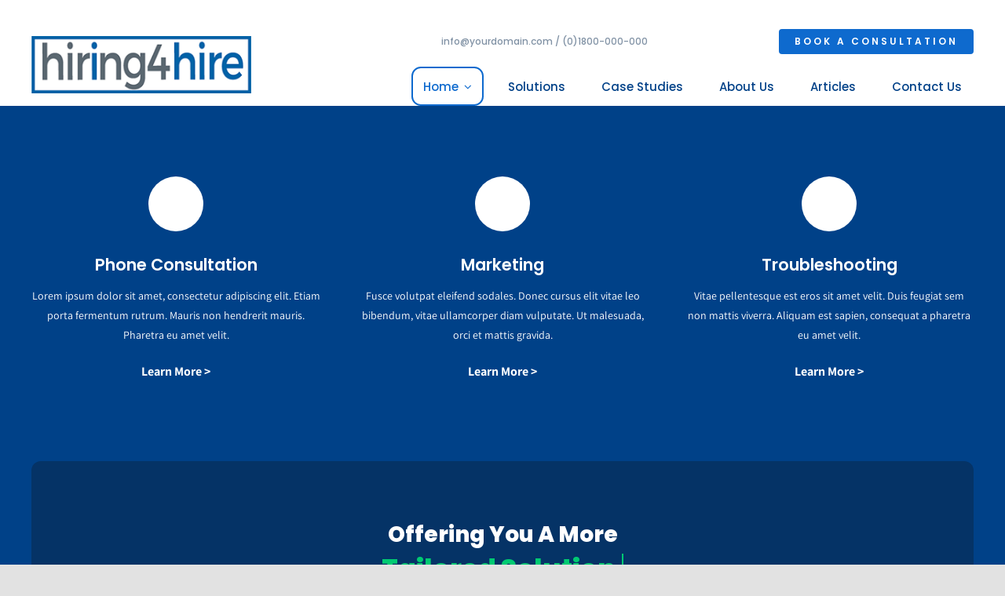

--- FILE ---
content_type: text/html; charset=UTF-8
request_url: https://hiring4hire.com/business-coach-home/
body_size: 13479
content:
<!DOCTYPE html>
<html class="avada-html-layout-wide avada-html-header-position-top avada-is-100-percent-template" lang="en-US" prefix="og: http://ogp.me/ns# fb: http://ogp.me/ns/fb#">
<head>
	<meta http-equiv="X-UA-Compatible" content="IE=edge" />
	<meta http-equiv="Content-Type" content="text/html; charset=utf-8"/>
	<meta name="viewport" content="width=device-width, initial-scale=1" />
	<title>Business Coach Home &#8211; AWordPressSite</title>
<meta name='robots' content='max-image-preview:large' />
	<style>img:is([sizes="auto" i], [sizes^="auto," i]) { contain-intrinsic-size: 3000px 1500px }</style>
	<link rel="alternate" type="application/rss+xml" title="AWordPressSite &raquo; Feed" href="https://hiring4hire.com/feed/" />
<link rel="alternate" type="application/rss+xml" title="AWordPressSite &raquo; Comments Feed" href="https://hiring4hire.com/comments/feed/" />
								<link rel="icon" href="https://hiring4hire.com/wp-content/uploads/2021/03/android-chrome-512x512-1.png" type="image/png" />
		
		
		
									<meta name="description" content="Phone Consultation 
Lorem ipsum dolor sit amet, consectetur adipiscing elit. Etiam porta fermentum rutrum. Mauris non hendrerit mauris. Pharetra eu amet velit. 
Learn More &gt;   
Marketing 
Fusce volutpat eleifend sodales. Donec cursus elit vitae leo bibendum, vitae ullamcorper diam vulputate. Ut malesuada, orci et mattis gravida."/>
				
		<meta property="og:locale" content="en_US"/>
		<meta property="og:type" content="article"/>
		<meta property="og:site_name" content="AWordPressSite"/>
		<meta property="og:title" content="  Business Coach Home"/>
				<meta property="og:description" content="Phone Consultation 
Lorem ipsum dolor sit amet, consectetur adipiscing elit. Etiam porta fermentum rutrum. Mauris non hendrerit mauris. Pharetra eu amet velit. 
Learn More &gt;   
Marketing 
Fusce volutpat eleifend sodales. Donec cursus elit vitae leo bibendum, vitae ullamcorper diam vulputate. Ut malesuada, orci et mattis gravida."/>
				<meta property="og:url" content="https://hiring4hire.com/business-coach-home/"/>
																				<meta property="og:image" content="https://hiring4hire.com/wp-content/uploads/2021/07/Hiring-4-Hire-logo_Final.png"/>
		<meta property="og:image:width" content="300"/>
		<meta property="og:image:height" content="79"/>
		<meta property="og:image:type" content="image/png"/>
				<link rel='stylesheet' id='wp-components-css' href='https://hiring4hire.com/wp-includes/css/dist/components/style.min.css?ver=6.8.3' type='text/css' media='all' />
<link rel='stylesheet' id='godaddy-styles-css' href='https://hiring4hire.com/wp-content/mu-plugins/vendor/wpex/godaddy-launch/includes/Dependencies/GoDaddy/Styles/build/latest.css?ver=2.0.2' type='text/css' media='all' />
<link rel='stylesheet' id='fusion-dynamic-css-css' href='https://hiring4hire.com/wp-content/uploads/fusion-styles/fb6f9743052ecec59b27b3dbd2c1a132.min.css?ver=3.14.2' type='text/css' media='all' />
<script type="text/javascript" src="https://hiring4hire.com/wp-includes/js/jquery/jquery.min.js?ver=3.7.1" id="jquery-core-js"></script>
<link rel="https://api.w.org/" href="https://hiring4hire.com/wp-json/" /><link rel="alternate" title="JSON" type="application/json" href="https://hiring4hire.com/wp-json/wp/v2/pages/19" /><link rel="EditURI" type="application/rsd+xml" title="RSD" href="https://hiring4hire.com/xmlrpc.php?rsd" />
<link rel="canonical" href="https://hiring4hire.com/business-coach-home/" />
<link rel='shortlink' href='https://hiring4hire.com/?p=19' />
<link rel="alternate" title="oEmbed (JSON)" type="application/json+oembed" href="https://hiring4hire.com/wp-json/oembed/1.0/embed?url=https%3A%2F%2Fhiring4hire.com%2Fbusiness-coach-home%2F" />
<link rel="alternate" title="oEmbed (XML)" type="text/xml+oembed" href="https://hiring4hire.com/wp-json/oembed/1.0/embed?url=https%3A%2F%2Fhiring4hire.com%2Fbusiness-coach-home%2F&#038;format=xml" />
<link rel="preload" href="https://hiring4hire.com/wp-content/themes/Avada/includes/lib/assets/fonts/icomoon/awb-icons.woff" as="font" type="font/woff" crossorigin><link rel="preload" href="//hiring4hire.com/wp-content/themes/Avada/includes/lib/assets/fonts/fontawesome/webfonts/fa-brands-400.woff2" as="font" type="font/woff2" crossorigin><link rel="preload" href="//hiring4hire.com/wp-content/themes/Avada/includes/lib/assets/fonts/fontawesome/webfonts/fa-regular-400.woff2" as="font" type="font/woff2" crossorigin><link rel="preload" href="//hiring4hire.com/wp-content/themes/Avada/includes/lib/assets/fonts/fontawesome/webfonts/fa-solid-900.woff2" as="font" type="font/woff2" crossorigin><link rel="preload" href="https://hiring4hire.com/wp-content/uploads/fusion-gfonts/2sDcZGJYnIjSi6H75xkzaGW5.woff2" as="font" type="font/woff2" crossorigin><link rel="preload" href="https://hiring4hire.com/wp-content/uploads/fusion-gfonts/o-0bIpQlx3QUlC5A4PNB6Ryti20_6n1iPHjc5a7duw.woff2" as="font" type="font/woff2" crossorigin><link rel="preload" href="https://hiring4hire.com/wp-content/uploads/fusion-gfonts/pxiEyp8kv8JHgFVrJJfecg.woff2" as="font" type="font/woff2" crossorigin><style type="text/css" id="css-fb-visibility">@media screen and (max-width: 640px){.fusion-no-small-visibility{display:none !important;}body .sm-text-align-center{text-align:center !important;}body .sm-text-align-left{text-align:left !important;}body .sm-text-align-right{text-align:right !important;}body .sm-text-align-justify{text-align:justify !important;}body .sm-flex-align-center{justify-content:center !important;}body .sm-flex-align-flex-start{justify-content:flex-start !important;}body .sm-flex-align-flex-end{justify-content:flex-end !important;}body .sm-mx-auto{margin-left:auto !important;margin-right:auto !important;}body .sm-ml-auto{margin-left:auto !important;}body .sm-mr-auto{margin-right:auto !important;}body .fusion-absolute-position-small{position:absolute;width:100%;}.awb-sticky.awb-sticky-small{ position: sticky; top: var(--awb-sticky-offset,0); }}@media screen and (min-width: 641px) and (max-width: 1024px){.fusion-no-medium-visibility{display:none !important;}body .md-text-align-center{text-align:center !important;}body .md-text-align-left{text-align:left !important;}body .md-text-align-right{text-align:right !important;}body .md-text-align-justify{text-align:justify !important;}body .md-flex-align-center{justify-content:center !important;}body .md-flex-align-flex-start{justify-content:flex-start !important;}body .md-flex-align-flex-end{justify-content:flex-end !important;}body .md-mx-auto{margin-left:auto !important;margin-right:auto !important;}body .md-ml-auto{margin-left:auto !important;}body .md-mr-auto{margin-right:auto !important;}body .fusion-absolute-position-medium{position:absolute;width:100%;}.awb-sticky.awb-sticky-medium{ position: sticky; top: var(--awb-sticky-offset,0); }}@media screen and (min-width: 1025px){.fusion-no-large-visibility{display:none !important;}body .lg-text-align-center{text-align:center !important;}body .lg-text-align-left{text-align:left !important;}body .lg-text-align-right{text-align:right !important;}body .lg-text-align-justify{text-align:justify !important;}body .lg-flex-align-center{justify-content:center !important;}body .lg-flex-align-flex-start{justify-content:flex-start !important;}body .lg-flex-align-flex-end{justify-content:flex-end !important;}body .lg-mx-auto{margin-left:auto !important;margin-right:auto !important;}body .lg-ml-auto{margin-left:auto !important;}body .lg-mr-auto{margin-right:auto !important;}body .fusion-absolute-position-large{position:absolute;width:100%;}.awb-sticky.awb-sticky-large{ position: sticky; top: var(--awb-sticky-offset,0); }}</style>		<script type="text/javascript">
			var doc = document.documentElement;
			doc.setAttribute( 'data-useragent', navigator.userAgent );
		</script>
		
	</head>

<body class="wp-singular page-template page-template-100-width page-template-100-width-php page page-id-19 wp-theme-Avada fusion-image-hovers fusion-pagination-sizing fusion-button_type-flat fusion-button_span-no fusion-button_gradient-linear avada-image-rollover-circle-yes avada-image-rollover-no fusion-body ltr fusion-sticky-header no-tablet-sticky-header no-mobile-sticky-header no-mobile-slidingbar no-mobile-totop fusion-disable-outline fusion-sub-menu-fade mobile-logo-pos-left layout-wide-mode avada-has-boxed-modal-shadow- layout-scroll-offset-full avada-has-zero-margin-offset-top fusion-top-header menu-text-align-center mobile-menu-design-classic fusion-show-pagination-text fusion-header-layout-v3 avada-responsive avada-footer-fx-none avada-menu-highlight-style-arrow fusion-search-form-clean fusion-main-menu-search-overlay fusion-avatar-circle avada-dropdown-styles avada-blog-layout-large avada-blog-archive-layout-grid avada-header-shadow-no avada-menu-icon-position-left avada-has-megamenu-shadow avada-has-mobile-menu-search avada-has-main-nav-search-icon avada-has-breadcrumb-mobile-hidden avada-has-titlebar-hide avada-header-border-color-full-transparent avada-has-transparent-timeline_color avada-has-pagination-width_height avada-flyout-menu-direction-fade avada-ec-views-v1" data-awb-post-id="19">
		<a class="skip-link screen-reader-text" href="#content">Skip to content</a>

	<div id="boxed-wrapper">
		
		<div id="wrapper" class="fusion-wrapper">
			<div id="home" style="position:relative;top:-1px;"></div>
												<div class="fusion-tb-header"><div class="fusion-fullwidth fullwidth-box fusion-builder-row-1 fusion-flex-container nonhundred-percent-fullwidth non-hundred-percent-height-scrolling fusion-custom-z-index" style="--awb-border-radius-top-left:0px;--awb-border-radius-top-right:0px;--awb-border-radius-bottom-right:0px;--awb-border-radius-bottom-left:0px;--awb-z-index:1000;--awb-padding-top:30px;--awb-margin-bottom:0px;--awb-flex-wrap:wrap;" ><div class="fusion-builder-row fusion-row fusion-flex-align-items-flex-end fusion-flex-content-wrap" style="max-width:1248px;margin-left: calc(-4% / 2 );margin-right: calc(-4% / 2 );"><div class="fusion-layout-column fusion_builder_column fusion-builder-column-0 fusion_builder_column_1_3 1_3 fusion-flex-column fusion-flex-align-self-stretch fusion-animated" style="--awb-bg-size:cover;--awb-width-large:33.333333333333%;--awb-margin-top-large:0px;--awb-spacing-right-large:5.76%;--awb-margin-bottom-large:0px;--awb-spacing-left-large:5.76%;--awb-width-medium:33.333333333333%;--awb-order-medium:0;--awb-spacing-right-medium:5.76%;--awb-spacing-left-medium:5.76%;--awb-width-small:50%;--awb-order-small:0;--awb-spacing-right-small:3.84%;--awb-spacing-left-small:3.84%;" data-animationType="fadeInLeft" data-animationDuration="1.0" data-animationOffset="top-into-view"><div class="fusion-column-wrapper fusion-column-has-shadow fusion-flex-justify-content-center fusion-content-layout-column"><div class="fusion-image-element sm-text-align-left" style="--awb-max-width:280px;--awb-caption-title-font-family:var(--h2_typography-font-family);--awb-caption-title-font-weight:var(--h2_typography-font-weight);--awb-caption-title-font-style:var(--h2_typography-font-style);--awb-caption-title-size:var(--h2_typography-font-size);--awb-caption-title-transform:var(--h2_typography-text-transform);--awb-caption-title-line-height:var(--h2_typography-line-height);--awb-caption-title-letter-spacing:var(--h2_typography-letter-spacing);"><span class=" has-fusion-standard-logo has-fusion-mobile-logo fusion-imageframe imageframe-none imageframe-1 hover-type-none"><a class="fusion-no-lightbox" href="https://hiring4hire.com/" target="_self"><img decoding="async" src="https://hiring4hire.com/wp-content/uploads/2021/07/Hiring-4-Hire-logo_Final.png" data-orig-src="https://hiring4hire.com/wp-content/uploads/2021/07/Hiring-4-Hire-logo_Final.png" srcset="data:image/svg+xml,%3Csvg%20xmlns%3D%27http%3A%2F%2Fwww.w3.org%2F2000%2Fsvg%27%20width%3D%27300%27%20height%3D%2779%27%20viewBox%3D%270%200%20300%2079%27%3E%3Crect%20width%3D%27300%27%20height%3D%2779%27%20fill-opacity%3D%220%22%2F%3E%3C%2Fsvg%3E" data-srcset="https://hiring4hire.com/wp-content/uploads/2021/07/Hiring-4-Hire-logo_Final.png 1x, https://hiring4hire.com/wp-content/uploads/2021/07/Hiring-4-Hire-logo_Final.png 2x" style="max-height:79px;height:auto;" retina_url="https://hiring4hire.com/wp-content/uploads/2021/07/Hiring-4-Hire-logo_Final.png" width="300" height="79" class="lazyload img-responsive fusion-standard-logo" alt="AWordPressSite Logo" /><img decoding="async" src="https://hiring4hire.com/wp-content/uploads/2021/07/Hiring-4-Hire-logo_Final.png" data-orig-src="https://hiring4hire.com/wp-content/uploads/2021/03/avada-business-coach-logo.svg" srcset="data:image/svg+xml,%3Csvg%20xmlns%3D%27http%3A%2F%2Fwww.w3.org%2F2000%2Fsvg%27%20width%3D%27300%27%20height%3D%2779%27%20viewBox%3D%270%200%20300%2079%27%3E%3Crect%20width%3D%27300%27%20height%3D%2779%27%20fill-opacity%3D%220%22%2F%3E%3C%2Fsvg%3E" data-srcset="https://hiring4hire.com/wp-content/uploads/2021/03/avada-business-coach-logo.svg 1x" retina_url="" class="lazyload img-responsive fusion-mobile-logo" alt="AWordPressSite Logo" /></a></span></div></div></div><div class="fusion-layout-column fusion_builder_column fusion-builder-column-1 fusion_builder_column_2_3 2_3 fusion-flex-column fusion-animated" style="--awb-bg-size:cover;--awb-width-large:66.666666666667%;--awb-margin-top-large:0px;--awb-spacing-right-large:2.88%;--awb-margin-bottom-large:0px;--awb-spacing-left-large:2.88%;--awb-width-medium:66.666666666667%;--awb-order-medium:0;--awb-spacing-right-medium:2.88%;--awb-spacing-left-medium:2.88%;--awb-width-small:50%;--awb-order-small:0;--awb-spacing-right-small:3.84%;--awb-spacing-left-small:3.84%;" data-animationType="fadeInRight" data-animationDuration="1.0" data-animationOffset="top-into-view"><div class="fusion-column-wrapper fusion-column-has-shadow fusion-flex-justify-content-flex-start fusion-content-layout-column"><div class="fusion-builder-row fusion-builder-row-inner fusion-row fusion-flex-align-items-flex-end fusion-flex-content-wrap" style="width:104% !important;max-width:104% !important;margin-left: calc(-4% / 2 );margin-right: calc(-4% / 2 );"><div class="fusion-layout-column fusion_builder_column_inner fusion-builder-nested-column-0 fusion-flex-column fusion-flex-align-self-stretch" style="--awb-padding-left:106px;--awb-bg-size:cover;--awb-width-large:55%;--awb-margin-top-large:0px;--awb-spacing-right-large:3.4909090909091%;--awb-margin-bottom-large:-10px;--awb-spacing-left-large:3.4909090909091%;--awb-width-medium:55%;--awb-order-medium:0;--awb-spacing-right-medium:3.4909090909091%;--awb-spacing-left-medium:3.4909090909091%;--awb-width-small:100%;--awb-order-small:0;--awb-spacing-right-small:1.92%;--awb-spacing-left-small:1.92%;"><div class="fusion-column-wrapper fusion-column-has-shadow fusion-flex-justify-content-flex-start fusion-content-layout-column"><div class="fusion-text fusion-text-1 fusion-no-small-visibility fusion-no-medium-visibility" style="--awb-font-size:12px;--awb-text-color:#8192a5;--awb-text-font-family:&quot;Poppins&quot;;--awb-text-font-style:normal;--awb-text-font-weight:500;"><p>info@yourdomain.com / (0)1800-000-000</p>
</div></div></div><div class="fusion-layout-column fusion_builder_column_inner fusion-builder-nested-column-1 fusion-flex-column fusion-flex-align-self-stretch fusion-no-small-visibility fusion-no-medium-visibility" style="--awb-bg-size:cover;--awb-width-large:45%;--awb-margin-top-large:0px;--awb-spacing-right-large:4.2666666666667%;--awb-margin-bottom-large:-10px;--awb-spacing-left-large:4.2666666666667%;--awb-width-medium:45%;--awb-order-medium:0;--awb-spacing-right-medium:4.2666666666667%;--awb-margin-bottom-medium:11px;--awb-spacing-left-medium:4.2666666666667%;--awb-width-small:100%;--awb-order-small:0;--awb-spacing-right-small:1.92%;--awb-spacing-left-small:1.92%;"><div class="fusion-column-wrapper fusion-column-has-shadow fusion-flex-justify-content-center fusion-content-layout-column"><div class="sm-text-align-center" style="text-align:right;"><a class="fusion-button button-flat button-small button-default fusion-button-default button-1 fusion-button-default-span fusion-button-default-type" target="_self" href="https://hiring4hire.com/book-a-consultation/"><span class="fusion-button-text awb-button__text awb-button__text--default">Book A Consultation</span></a></div></div></div></div><nav class="awb-menu awb-menu_row awb-menu_em-hover mobile-mode-collapse-to-button awb-menu_icons-left awb-menu_dc-yes mobile-trigger-fullwidth-off awb-menu_mobile-toggle awb-menu_indent-right mobile-size-full-absolute loading mega-menu-loading awb-menu_desktop awb-menu_dropdown awb-menu_expand-left awb-menu_transition-fade" style="--awb-font-size:15px;--awb-margin-top:20px;--awb-text-transform:none;--awb-min-height:50px;--awb-border-radius-top-left:12px;--awb-border-radius-top-right:12px;--awb-border-radius-bottom-right:12px;--awb-border-radius-bottom-left:12px;--awb-gap:16px;--awb-justify-content:flex-end;--awb-items-padding-top:2px;--awb-items-padding-right:13px;--awb-items-padding-bottom:2px;--awb-items-padding-left:13px;--awb-border-top:2px;--awb-border-right:2px;--awb-border-bottom:2px;--awb-border-left:2px;--awb-color:#004188;--awb-active-color:#0e6ace;--awb-active-border-top:2px;--awb-active-border-right:2px;--awb-active-border-bottom:2px;--awb-active-border-left:2px;--awb-active-border-color:#0e6ace;--awb-submenu-color:#ffffff;--awb-submenu-bg:#0e6ace;--awb-submenu-sep-color:rgba(20,20,20,0.2);--awb-submenu-border-radius-top-left:8px;--awb-submenu-border-radius-top-right:8px;--awb-submenu-border-radius-bottom-right:8px;--awb-submenu-border-radius-bottom-left:8px;--awb-submenu-active-bg:#1062bd;--awb-submenu-active-color:#ffffff;--awb-submenu-space:10px;--awb-submenu-text-transform:none;--awb-icons-hover-color:#ffffff;--awb-main-justify-content:flex-start;--awb-mobile-nav-button-align-hor:flex-end;--awb-mobile-bg:#0e6ace;--awb-mobile-color:#ffffff;--awb-mobile-nav-items-height:48;--awb-mobile-active-bg:#0f87e2;--awb-mobile-active-color:#ffffff;--awb-mobile-trigger-font-size:32px;--awb-trigger-padding-right:0px;--awb-mobile-trigger-background-color:rgba(255,255,255,0);--awb-mobile-nav-trigger-bottom-margin:30px;--awb-mobile-font-size:15px;--awb-mobile-sep-color:rgba(20,20,20,0.2);--awb-mobile-justify:flex-end;--awb-mobile-caret-left:0;--awb-mobile-caret-right:auto;--awb-fusion-font-family-typography:&quot;Poppins&quot;;--awb-fusion-font-style-typography:normal;--awb-fusion-font-weight-typography:500;--awb-fusion-font-family-submenu-typography:inherit;--awb-fusion-font-style-submenu-typography:normal;--awb-fusion-font-weight-submenu-typography:400;--awb-fusion-font-family-mobile-typography:inherit;--awb-fusion-font-style-mobile-typography:normal;--awb-fusion-font-weight-mobile-typography:400;" aria-label="Business Coach Main Menu" data-breakpoint="1024" data-count="0" data-transition-type="fade" data-transition-time="300" data-expand="left"><button type="button" class="awb-menu__m-toggle awb-menu__m-toggle_no-text" aria-expanded="false" aria-controls="menu-business-coach-main-menu"><span class="awb-menu__m-toggle-inner"><span class="collapsed-nav-text"><span class="screen-reader-text">Toggle Navigation</span></span><span class="awb-menu__m-collapse-icon awb-menu__m-collapse-icon_no-text"><span class="awb-menu__m-collapse-icon-open awb-menu__m-collapse-icon-open_no-text businesscoachalign-right-solid"></span><span class="awb-menu__m-collapse-icon-close awb-menu__m-collapse-icon-close_no-text businesscoachtimes-solid"></span></span></span></button><ul id="menu-business-coach-main-menu" class="fusion-menu awb-menu__main-ul awb-menu__main-ul_row"><li  id="menu-item-36"  class="menu-item menu-item-type-post_type menu-item-object-page current-menu-item page_item page-item-19 current_page_item menu-item-has-children menu-item-36 awb-menu__li awb-menu__main-li awb-menu__main-li_regular"  data-item-id="36"><span class="awb-menu__main-background-default awb-menu__main-background-default_fade"></span><span class="awb-menu__main-background-active awb-menu__main-background-active_fade"></span><a  href="https://hiring4hire.com/business-coach-home/" class="awb-menu__main-a awb-menu__main-a_regular" aria-current="page"><span class="menu-text">Home</span><span class="awb-menu__open-nav-submenu-hover"></span></a><button type="button" aria-label="Open submenu of Home" aria-expanded="false" class="awb-menu__open-nav-submenu_mobile awb-menu__open-nav-submenu_main"></button><ul class="awb-menu__sub-ul awb-menu__sub-ul_main"><li  id="menu-item-393"  class="menu-item menu-item-type-post_type menu-item-object-page menu-item-393 awb-menu__li awb-menu__sub-li" ><a  href="https://hiring4hire.com/alternate-homepage/" class="awb-menu__sub-a"><span>Alternate Homepage</span></a></li></ul></li><li  id="menu-item-42"  class="menu-item menu-item-type-post_type menu-item-object-page menu-item-42 awb-menu__li awb-menu__main-li awb-menu__main-li_regular"  data-item-id="42"><span class="awb-menu__main-background-default awb-menu__main-background-default_fade"></span><span class="awb-menu__main-background-active awb-menu__main-background-active_fade"></span><a  href="https://hiring4hire.com/solutions/" class="awb-menu__main-a awb-menu__main-a_regular"><span class="menu-text">Solutions</span></a></li><li  id="menu-item-40"  class="menu-item menu-item-type-post_type menu-item-object-page menu-item-40 awb-menu__li awb-menu__main-li awb-menu__main-li_regular"  data-item-id="40"><span class="awb-menu__main-background-default awb-menu__main-background-default_fade"></span><span class="awb-menu__main-background-active awb-menu__main-background-active_fade"></span><a  href="https://hiring4hire.com/case-studies/" class="awb-menu__main-a awb-menu__main-a_regular"><span class="menu-text">Case Studies</span></a></li><li  id="menu-item-37"  class="menu-item menu-item-type-post_type menu-item-object-page menu-item-37 awb-menu__li awb-menu__main-li awb-menu__main-li_regular"  data-item-id="37"><span class="awb-menu__main-background-default awb-menu__main-background-default_fade"></span><span class="awb-menu__main-background-active awb-menu__main-background-active_fade"></span><a  href="https://hiring4hire.com/about-us/" class="awb-menu__main-a awb-menu__main-a_regular"><span class="menu-text">About Us</span></a></li><li  id="menu-item-38"  class="menu-item menu-item-type-post_type menu-item-object-page menu-item-38 awb-menu__li awb-menu__main-li awb-menu__main-li_regular"  data-item-id="38"><span class="awb-menu__main-background-default awb-menu__main-background-default_fade"></span><span class="awb-menu__main-background-active awb-menu__main-background-active_fade"></span><a  href="https://hiring4hire.com/articles/" class="awb-menu__main-a awb-menu__main-a_regular"><span class="menu-text">Articles</span></a></li><li  id="menu-item-41"  class="menu-item menu-item-type-post_type menu-item-object-page menu-item-41 awb-menu__li awb-menu__main-li awb-menu__main-li_regular"  data-item-id="41"><span class="awb-menu__main-background-default awb-menu__main-background-default_fade"></span><span class="awb-menu__main-background-active awb-menu__main-background-active_fade"></span><a  href="https://hiring4hire.com/contact-us/" class="awb-menu__main-a awb-menu__main-a_regular"><span class="menu-text">Contact Us</span></a></li></ul></nav></div></div></div></div>
</div>		<div id="sliders-container" class="fusion-slider-visibility">
					</div>
											
			
						<main id="main" class="clearfix width-100">
				<div class="fusion-row" style="max-width:100%;">
<section id="content" class="full-width">
					<div id="post-19" class="post-19 page type-page status-publish hentry">
			<span class="entry-title rich-snippet-hidden">Business Coach Home</span><span class="vcard rich-snippet-hidden"><span class="fn"><a href="https://hiring4hire.com/author/dr1v3t3am/" title="Posts by dr1v3t3am" rel="author">dr1v3t3am</a></span></span><span class="updated rich-snippet-hidden">2020-09-14T11:27:53+00:00</span>						<div class="post-content">
				<div class="fusion-fullwidth fullwidth-box fusion-builder-row-2 fusion-flex-container nonhundred-percent-fullwidth non-hundred-percent-height-scrolling" style="--awb-border-radius-top-left:0px;--awb-border-radius-top-right:0px;--awb-border-radius-bottom-right:0px;--awb-border-radius-bottom-left:0px;--awb-padding-top:90px;--awb-background-color:#004188;--awb-background-image:radial-gradient(circle at center bottom, #034894 41%,rgba(255,255,255,0) 0%);--awb-flex-wrap:wrap;" ><div class="fusion-builder-row fusion-row fusion-flex-align-items-flex-start fusion-flex-justify-content-center fusion-flex-content-wrap" style="max-width:1248px;margin-left: calc(-4% / 2 );margin-right: calc(-4% / 2 );"><div class="fusion-layout-column fusion_builder_column fusion-builder-column-2 fusion_builder_column_1_3 1_3 fusion-flex-column fusion-animated" style="--awb-bg-size:cover;--awb-width-large:33.333333333333%;--awb-margin-top-large:0px;--awb-spacing-right-large:5.76%;--awb-margin-bottom-large:20px;--awb-spacing-left-large:5.76%;--awb-width-medium:33.333333333333%;--awb-order-medium:0;--awb-spacing-right-medium:5.76%;--awb-spacing-left-medium:5.76%;--awb-width-small:75%;--awb-order-small:0;--awb-spacing-right-small:2.56%;--awb-spacing-left-small:2.56%;" data-animationType="fadeInLeft" data-animationDuration="1.0" data-animationOffset="top-into-view"><div class="fusion-column-wrapper fusion-column-has-shadow fusion-flex-justify-content-flex-start fusion-content-layout-column"><a class="fb-icon-element-1 fb-icon-element fontawesome-icon businesscoachbusco-phone circle-yes fusion-link" style="--awb-iconcolor:#020202;--awb-iconcolor-hover:#020202;--awb-circlecolor:#ffffff;--awb-circlecolor-hover:#ffffff;--awb-circlebordersize:0px;--awb-font-size:35.2px;--awb-width:70.4px;--awb-height:70.4px;--awb-line-height:70.4px;--awb-align-self:center;--awb-margin-top:0px;--awb-margin-right:0px;--awb-margin-bottom:20px;--awb-margin-left:0px;" href="https://bit.ly/2ZVafeU" target="_self" aria-label="Link to https://bit.ly/2ZVafeU"></a><div class="fusion-title title fusion-title-1 fusion-sep-none fusion-title-center fusion-title-text fusion-title-size-two" style="--awb-text-color:#ffffff;--awb-font-size:21px;"><h2 class="fusion-title-heading title-heading-center fusion-responsive-typography-calculated" style="margin:0;font-size:1em;--fontSize:21;--minFontSize:21;line-height:1.2;">Phone Consultation</h2></div><div class="fusion-text fusion-text-2" style="--awb-content-alignment:center;--awb-font-size:14px;--awb-text-color:#ffffff;"><p>Lorem ipsum dolor sit amet, consectetur adipiscing elit. Etiam porta fermentum rutrum. Mauris non hendrerit mauris. Pharetra eu amet velit.</p>
</div><div class="fusion-text fusion-text-3" style="--awb-content-alignment:center;--awb-text-color:#ffffff;"><p><span style="color: #ffffff;"><a style="color: #ffffff;" href="https://hiring4hire.com/solutions/"><strong>Learn More &gt;</strong></a></span></p>
</div></div></div><div class="fusion-layout-column fusion_builder_column fusion-builder-column-3 fusion_builder_column_1_3 1_3 fusion-flex-column fusion-animated" style="--awb-bg-size:cover;--awb-width-large:33.333333333333%;--awb-margin-top-large:0px;--awb-spacing-right-large:5.76%;--awb-margin-bottom-large:20px;--awb-spacing-left-large:5.76%;--awb-width-medium:33.333333333333%;--awb-order-medium:0;--awb-spacing-right-medium:5.76%;--awb-spacing-left-medium:5.76%;--awb-width-small:75%;--awb-order-small:0;--awb-spacing-right-small:2.56%;--awb-spacing-left-small:2.56%;" data-animationType="fadeInUp" data-animationDuration="1.0" data-animationOffset="top-into-view"><div class="fusion-column-wrapper fusion-column-has-shadow fusion-flex-justify-content-flex-start fusion-content-layout-column"><a class="fb-icon-element-2 fb-icon-element fontawesome-icon businesscoachbusco-megaphone circle-yes fusion-link" style="--awb-iconcolor:#020202;--awb-iconcolor-hover:#020202;--awb-circlecolor:#ffffff;--awb-circlecolor-hover:#ffffff;--awb-circlebordersize:0px;--awb-font-size:35.2px;--awb-width:70.4px;--awb-height:70.4px;--awb-line-height:70.4px;--awb-align-self:center;--awb-margin-top:0px;--awb-margin-right:0px;--awb-margin-bottom:20px;--awb-margin-left:0px;" href="https://bit.ly/2ZVafeU" target="_self" aria-label="Link to https://bit.ly/2ZVafeU"></a><div class="fusion-title title fusion-title-2 fusion-sep-none fusion-title-center fusion-title-text fusion-title-size-two" style="--awb-text-color:#ffffff;--awb-font-size:21px;"><h2 class="fusion-title-heading title-heading-center fusion-responsive-typography-calculated" style="margin:0;font-size:1em;--fontSize:21;--minFontSize:21;line-height:1.2;">Marketing</h2></div><div class="fusion-text fusion-text-4" style="--awb-content-alignment:center;--awb-font-size:14px;--awb-text-color:#ffffff;"><p>Fusce volutpat eleifend sodales. Donec cursus elit vitae leo bibendum, vitae ullamcorper diam vulputate. Ut malesuada, orci et mattis gravida.</p>
</div><div class="fusion-text fusion-text-5" style="--awb-content-alignment:center;--awb-text-color:#ffffff;"><p><span style="color: #ffffff;"><a style="color: #ffffff;" href="https://hiring4hire.com/solutions/"><strong>Learn More &gt;</strong></a></span></p>
</div></div></div><div class="fusion-layout-column fusion_builder_column fusion-builder-column-4 fusion_builder_column_1_3 1_3 fusion-flex-column fusion-animated" style="--awb-bg-size:cover;--awb-width-large:33.333333333333%;--awb-margin-top-large:0px;--awb-spacing-right-large:5.76%;--awb-margin-bottom-large:20px;--awb-spacing-left-large:5.76%;--awb-width-medium:33.333333333333%;--awb-order-medium:0;--awb-spacing-right-medium:5.76%;--awb-spacing-left-medium:5.76%;--awb-width-small:75%;--awb-order-small:0;--awb-spacing-right-small:2.56%;--awb-spacing-left-small:2.56%;" data-animationType="fadeInRight" data-animationDuration="1.0" data-animationOffset="top-into-view"><div class="fusion-column-wrapper fusion-column-has-shadow fusion-flex-justify-content-flex-start fusion-content-layout-column"><a class="fb-icon-element-3 fb-icon-element fontawesome-icon businesscoachbusco-target circle-yes fusion-link" style="--awb-iconcolor:#020202;--awb-iconcolor-hover:#020202;--awb-circlecolor:#ffffff;--awb-circlecolor-hover:#ffffff;--awb-circlebordersize:0px;--awb-font-size:35.2px;--awb-width:70.4px;--awb-height:70.4px;--awb-line-height:70.4px;--awb-align-self:center;--awb-margin-top:0px;--awb-margin-right:0px;--awb-margin-bottom:20px;--awb-margin-left:0px;" href="https://bit.ly/2ZVafeU" target="_self" aria-label="Link to https://bit.ly/2ZVafeU"></a><div class="fusion-title title fusion-title-3 fusion-sep-none fusion-title-center fusion-title-text fusion-title-size-two" style="--awb-text-color:#ffffff;--awb-font-size:21px;"><h2 class="fusion-title-heading title-heading-center fusion-responsive-typography-calculated" style="margin:0;font-size:1em;--fontSize:21;--minFontSize:21;line-height:1.2;">Troubleshooting</h2></div><div class="fusion-text fusion-text-6" style="--awb-content-alignment:center;--awb-font-size:14px;--awb-text-color:#ffffff;"><p>Vitae pellentesque est eros sit amet velit. Duis feugiat sem non mattis viverra. Aliquam est sapien, consequat a pharetra eu amet velit.</p>
</div><div class="fusion-text fusion-text-7" style="--awb-content-alignment:center;--awb-text-color:#ffffff;"><p><span style="color: #ffffff;"><a style="color: #ffffff;" href="https://hiring4hire.com/solutions/"><strong>Learn More &gt;</strong></a></span></p>
</div></div></div><div class="fusion-layout-column fusion_builder_column fusion-builder-column-5 fusion_builder_column_1_1 1_1 fusion-flex-column fusion-animated" style="--awb-padding-top:80px;--awb-padding-right:80px;--awb-padding-bottom:80px;--awb-padding-left:80px;--awb-padding-right-small:30px;--awb-padding-left-small:30px;--awb-overflow:hidden;--awb-bg-color:#053366;--awb-bg-color-hover:#053366;--awb-bg-size:cover;--awb-border-radius:12px 12px 12px 12px;--awb-width-large:100%;--awb-margin-top-large:60px;--awb-spacing-right-large:1.92%;--awb-margin-bottom-large:90px;--awb-spacing-left-large:1.92%;--awb-width-medium:100%;--awb-order-medium:0;--awb-spacing-right-medium:1.92%;--awb-spacing-left-medium:1.92%;--awb-width-small:100%;--awb-order-small:0;--awb-spacing-right-small:1.92%;--awb-spacing-left-small:1.92%;" data-animationType="fadeInUp" data-animationDuration="1.0" data-animationOffset="top-into-view"><div class="fusion-column-wrapper fusion-column-has-shadow fusion-flex-justify-content-flex-start fusion-content-layout-column"><div class="fusion-text fusion-text-8" style="--awb-content-alignment:center;--awb-font-size:28px;--awb-line-height:28px;--awb-text-color:#ffffff;--awb-text-font-family:&quot;Poppins&quot;;--awb-text-font-style:normal;--awb-text-font-weight:800;"><p>Offering You A More</p>
</div><div class="fusion-title title fusion-title-4 fusion-no-small-visibility fusion-sep-none fusion-title-center fusion-title-rotating fusion-animate-loop fusion-title-clipIn fusion-title-size-two" style="--awb-text-color:#00ca72;--awb-margin-top:-10px;--awb-margin-bottom:30px;--awb-font-size:2.1rem;"><h2 class="fusion-title-heading title-heading-center fusion-responsive-typography-calculated" style="font-family:&quot;Poppins&quot;;font-style:normal;font-weight:800;margin:0;font-size:1em;--fontSize:33.6;line-height:1.2;"><span class="fusion-animated-text-prefix"></span> <span class="fusion-animated-texts-wrapper" style="text-align: center;" data-length="line" data-minDisplayTime="1200"><span class="fusion-animated-texts"><span data-in-effect="clipIn" class="fusion-animated-text" data-in-sequence="true" data-out-reverse="true" data-out-effect="clipOut">Tailored Solution</span><span data-in-effect="clipIn" class="fusion-animated-text" data-in-sequence="true" data-out-reverse="true" data-out-effect="clipOut">Honest Service</span></span></span> <span class="fusion-animated-text-postfix"></span></h2></div><div class="fusion-title title fusion-title-5 fusion-no-medium-visibility fusion-no-large-visibility fusion-sep-none fusion-title-center fusion-title-text fusion-title-size-two" style="--awb-text-color:#00ca72;--awb-margin-top:-10px;--awb-margin-bottom:30px;--awb-margin-top-small:0px;--awb-font-size:2.1rem;"><h2 class="fusion-title-heading title-heading-center fusion-responsive-typography-calculated" style="font-family:&quot;Poppins&quot;;font-style:normal;font-weight:800;margin:0;font-size:1em;--fontSize:33.6;line-height:1.2;">Tailored Solution</h2></div><div class="fusion-text fusion-text-9" style="--awb-content-alignment:center;--awb-font-size:22px;--awb-text-color:#ffffff;"><p>Lorem ipsum dolor sit amet, consectetur adipiscing elit. In sit amet fermentum augue. Nullam bibendum consectetur lacinia. Etiam sit amet lorem sodales, fringilla mauris aliquam, egestas nibh.</p>
</div><div style="text-align:center;"><a class="fusion-button button-flat button-xlarge button-default fusion-button-default button-2 fusion-button-default-span fusion-button-default-type fusion-animated" style="--button_margin-top:30px;" data-animationType="fadeInDown" data-animationDuration="1.0" data-animationOffset="top-into-view" target="_self" href="https://hiring4hire.com/case-studies/"><span class="fusion-button-text awb-button__text awb-button__text--default">View Our Case Studies</span></a></div></div></div><div class="fusion-layout-column fusion_builder_column fusion-builder-column-6 fusion_builder_column_1_2 1_2 fusion-flex-column fusion-animated" style="--awb-padding-bottom-small:0px;--awb-bg-size:cover;--awb-width-large:50%;--awb-margin-top-large:0px;--awb-spacing-right-large:3.84%;--awb-margin-bottom-large:-80px;--awb-spacing-left-large:3.84%;--awb-width-medium:50%;--awb-order-medium:0;--awb-spacing-right-medium:3.84%;--awb-spacing-left-medium:3.84%;--awb-width-small:100%;--awb-order-small:0;--awb-spacing-right-small:1.92%;--awb-margin-bottom-small:0px;--awb-spacing-left-small:1.92%;" data-animationType="fadeInLeft" data-animationDuration="1.0" data-animationOffset="top-into-view"><div class="fusion-column-wrapper fusion-column-has-shadow fusion-flex-justify-content-flex-start fusion-content-layout-column"><div class="fusion-image-element sm-text-align-center" style="--awb-max-width:500px;--awb-caption-title-font-family:var(--h2_typography-font-family);--awb-caption-title-font-weight:var(--h2_typography-font-weight);--awb-caption-title-font-style:var(--h2_typography-font-style);--awb-caption-title-size:var(--h2_typography-font-size);--awb-caption-title-transform:var(--h2_typography-text-transform);--awb-caption-title-line-height:var(--h2_typography-line-height);--awb-caption-title-letter-spacing:var(--h2_typography-letter-spacing);"><span class=" fusion-imageframe imageframe-none imageframe-2 hover-type-none"><img fetchpriority="high" decoding="async" width="1136" height="1614" alt="mobile-app-full" title="Mobile App" src="data:image/svg+xml,%3Csvg%20xmlns%3D%27http%3A%2F%2Fwww.w3.org%2F2000%2Fsvg%27%20width%3D%271136%27%20height%3D%271614%27%20viewBox%3D%270%200%201136%201614%27%3E%3Crect%20width%3D%271136%27%20height%3D%271614%27%20fill-opacity%3D%220%22%2F%3E%3C%2Fsvg%3E" data-orig-src="https://hiring4hire.com/wp-content/uploads/2020/09/mobile-app-full.png" class="lazyload img-responsive wp-image-114"/></span></div></div></div><div class="fusion-layout-column fusion_builder_column fusion-builder-column-7 fusion_builder_column_1_2 1_2 fusion-flex-column fusion-animated" style="--awb-padding-top:63px;--awb-padding-right:103px;--awb-padding-top-medium:28px;--awb-padding-right-medium:0px;--awb-padding-top-small:0px;--awb-bg-size:cover;--awb-width-large:50%;--awb-margin-top-large:60px;--awb-spacing-right-large:3.84%;--awb-margin-bottom-large:-60px;--awb-spacing-left-large:3.84%;--awb-width-medium:50%;--awb-order-medium:0;--awb-spacing-right-medium:3.84%;--awb-spacing-left-medium:3.84%;--awb-width-small:100%;--awb-order-small:0;--awb-spacing-right-small:1.92%;--awb-spacing-left-small:1.92%;" data-animationType="fadeInRight" data-animationDuration="1.0" data-animationOffset="top-into-view"><div class="fusion-column-wrapper fusion-column-has-shadow fusion-flex-justify-content-flex-start fusion-content-layout-column"><div class="fusion-title title fusion-title-6 fusion-sep-none fusion-title-text fusion-title-size-two" style="--awb-text-color:#ffffff;"><h2 class="fusion-title-heading title-heading-left sm-text-align-center fusion-responsive-typography-calculated" style="font-family:&quot;Poppins&quot;;font-style:normal;font-weight:700;margin:0;--fontSize:40;line-height:1.2;">Business Coaching Mobile App</h2></div><div class="fusion-text fusion-text-10 sm-text-align-center" style="--awb-text-color:#ffffff;"><p>Lorem ipsum dolor sit amet, consectetur adipiscing elit. In sit amet fermentum augue. Nullam bibendum consectetur lacinia. Etiam sit amet lorem sodales.</p>
</div><ul style="--awb-iconcolor:#00ca72;--awb-line-height:27.2px;--awb-icon-width:27.2px;--awb-icon-height:27.2px;--awb-icon-margin:11.2px;--awb-content-margin:38.4px;" class="fusion-checklist fusion-checklist-1 fusion-checklist-default fusion-no-small-visibility fusion-no-medium-visibility type-icons"><li class="fusion-li-item" style=""><span class="icon-wrapper circle-no"><i class="fusion-li-icon businesscoachbusco-empty-circle" aria-hidden="true"></i></span><div class="fusion-li-item-content">
<p><strong><span style="color: #ffffff;">Daily Progress Tracking Board</span></strong></p>
</div></li><li class="fusion-li-item" style=""><span class="icon-wrapper circle-no"><i class="fusion-li-icon businesscoachbusco-empty-circle" aria-hidden="true"></i></span><div class="fusion-li-item-content">
<p><strong><span style="color: #ffffff;">Directly Contact Your Coach</span></strong></p>
</div></li><li class="fusion-li-item" style=""><span class="icon-wrapper circle-no"><i class="fusion-li-icon businesscoachbusco-empty-circle" aria-hidden="true"></i></span><div class="fusion-li-item-content">
<p><strong><span style="color: #ffffff;">Upgrade / Downgrade Your Services</span></strong></p>
</div></li><li class="fusion-li-item" style=""><span class="icon-wrapper circle-no"><i class="fusion-li-icon businesscoachbusco-empty-circle" aria-hidden="true"></i></span><div class="fusion-li-item-content">
<p><strong><span style="color: #ffffff;">Receive Regular Updates</span></strong></p>
</div></li></ul><div class="fusion-builder-row fusion-builder-row-inner fusion-row fusion-flex-align-items-flex-start fusion-flex-justify-content-center fusion-flex-content-wrap" style="width:104% !important;max-width:104% !important;margin-left: calc(-4% / 2 );margin-right: calc(-4% / 2 );"><div class="fusion-layout-column fusion_builder_column_inner fusion-builder-nested-column-2 fusion_builder_column_inner_1_2 1_2 fusion-flex-column" style="--awb-bg-size:cover;--awb-width-large:50%;--awb-margin-top-large:60px;--awb-spacing-right-large:3.84%;--awb-margin-bottom-large:0px;--awb-spacing-left-large:3.84%;--awb-width-medium:50%;--awb-order-medium:0;--awb-spacing-right-medium:3.84%;--awb-spacing-left-medium:3.84%;--awb-width-small:50%;--awb-order-small:0;--awb-spacing-right-small:3.84%;--awb-spacing-left-small:3.84%;"><div class="fusion-column-wrapper fusion-column-has-shadow fusion-flex-justify-content-flex-start fusion-content-layout-column"><div class="fusion-image-element " style="--awb-caption-title-font-family:var(--h2_typography-font-family);--awb-caption-title-font-weight:var(--h2_typography-font-weight);--awb-caption-title-font-style:var(--h2_typography-font-style);--awb-caption-title-size:var(--h2_typography-font-size);--awb-caption-title-transform:var(--h2_typography-text-transform);--awb-caption-title-line-height:var(--h2_typography-line-height);--awb-caption-title-letter-spacing:var(--h2_typography-letter-spacing);"><span class=" fusion-imageframe imageframe-none imageframe-3 hover-type-none"><a class="fusion-no-lightbox" href="https://bit.ly/2ZVafeU" target="_self" aria-label="App Store Badge"><img alt="App Store Badge" class="lazyload img-responsive wp-image-128"/></a></span></div></div></div><div class="fusion-layout-column fusion_builder_column_inner fusion-builder-nested-column-3 fusion_builder_column_inner_1_2 1_2 fusion-flex-column" style="--awb-bg-size:cover;--awb-width-large:50%;--awb-margin-top-large:60px;--awb-spacing-right-large:3.84%;--awb-margin-bottom-large:0px;--awb-spacing-left-large:3.84%;--awb-width-medium:50%;--awb-order-medium:0;--awb-spacing-right-medium:3.84%;--awb-spacing-left-medium:3.84%;--awb-width-small:50%;--awb-order-small:0;--awb-spacing-right-small:3.84%;--awb-spacing-left-small:3.84%;"><div class="fusion-column-wrapper fusion-column-has-shadow fusion-flex-justify-content-flex-start fusion-content-layout-column"><div class="fusion-image-element " style="--awb-caption-title-font-family:var(--h2_typography-font-family);--awb-caption-title-font-weight:var(--h2_typography-font-weight);--awb-caption-title-font-style:var(--h2_typography-font-style);--awb-caption-title-size:var(--h2_typography-font-size);--awb-caption-title-transform:var(--h2_typography-text-transform);--awb-caption-title-line-height:var(--h2_typography-line-height);--awb-caption-title-letter-spacing:var(--h2_typography-letter-spacing);"><span class=" fusion-imageframe imageframe-none imageframe-4 hover-type-none"><a class="fusion-no-lightbox" href="https://bit.ly/2ZVafeU" target="_self" aria-label="Google Play Badge"><img alt="Google Play Badge" class="lazyload img-responsive wp-image-129"/></a></span></div></div></div></div></div></div></div></div><div class="fusion-fullwidth fullwidth-box fusion-builder-row-3 fusion-flex-container nonhundred-percent-fullwidth non-hundred-percent-height-scrolling" style="--awb-border-radius-top-left:0px;--awb-border-radius-top-right:0px;--awb-border-radius-bottom-right:0px;--awb-border-radius-bottom-left:0px;--awb-padding-top:120px;--awb-padding-bottom:90px;--awb-flex-wrap:wrap;" ><div class="fusion-builder-row fusion-row fusion-flex-align-items-flex-start fusion-flex-content-wrap" style="max-width:1248px;margin-left: calc(-4% / 2 );margin-right: calc(-4% / 2 );"><div class="fusion-layout-column fusion_builder_column fusion-builder-column-8 fusion_builder_column_1_1 1_1 fusion-flex-column fusion-animated" style="--awb-bg-size:cover;--awb-width-large:100%;--awb-margin-top-large:0px;--awb-spacing-right-large:1.92%;--awb-margin-bottom-large:56px;--awb-spacing-left-large:1.92%;--awb-width-medium:100%;--awb-order-medium:0;--awb-spacing-right-medium:1.92%;--awb-spacing-left-medium:1.92%;--awb-width-small:100%;--awb-order-small:0;--awb-spacing-right-small:1.92%;--awb-spacing-left-small:1.92%;" data-animationType="fadeInUp" data-animationDuration="1.0" data-animationOffset="top-into-view"><div class="fusion-column-wrapper fusion-column-has-shadow fusion-flex-justify-content-flex-start fusion-content-layout-column"><div class="fusion-title title fusion-title-7 fusion-sep-none fusion-title-center fusion-title-text fusion-title-size-two" style="--awb-text-color:#004188;--awb-font-size:40px;"><h2 class="fusion-title-heading title-heading-center fusion-responsive-typography-calculated" style="font-family:&quot;Poppins&quot;;font-style:normal;font-weight:800;margin:0;font-size:1em;--fontSize:40;line-height:1.2;">Some Of Our Case Studies</h2></div><div class="fusion-text fusion-text-11" style="--awb-content-alignment:center;--awb-text-color:#0e6ace;--awb-text-font-family:&quot;Poppins&quot;;--awb-text-font-style:normal;--awb-text-font-weight:700;"><p>Dive Deeper Into Our Client Work</p>
</div></div></div><div class="fusion-layout-column fusion_builder_column fusion-builder-column-9 fusion_builder_column_1_3 1_3 fusion-flex-column fusion-animated" style="--awb-bg-size:cover;--awb-width-large:33.333333333333%;--awb-margin-top-large:0px;--awb-spacing-right-large:5.76%;--awb-margin-bottom-large:20px;--awb-spacing-left-large:5.76%;--awb-width-medium:33.333333333333%;--awb-order-medium:0;--awb-spacing-right-medium:5.76%;--awb-spacing-left-medium:5.76%;--awb-width-small:100%;--awb-order-small:0;--awb-spacing-right-small:1.92%;--awb-spacing-left-small:1.92%;" data-animationType="fadeInLeft" data-animationDuration="1.0" data-animationOffset="top-into-view"><div class="fusion-column-wrapper fusion-column-has-shadow fusion-flex-justify-content-flex-start fusion-content-layout-column"><div class="fusion-builder-row fusion-builder-row-inner fusion-row fusion-flex-align-items-flex-start fusion-flex-content-wrap" style="width:104% !important;max-width:104% !important;margin-left: calc(-4% / 2 );margin-right: calc(-4% / 2 );"><div class="fusion-layout-column fusion_builder_column_inner fusion-builder-nested-column-4 fusion_builder_column_inner_1_1 1_1 fusion-flex-column fusion-column-inner-bg-wrapper" style="--awb-padding-top:90px;--awb-padding-right:60px;--awb-padding-bottom:90px;--awb-padding-left:60px;--awb-overflow:hidden;--awb-inner-bg-size:cover;--awb-border-color:#e0e0e0;--awb-border-top:2px;--awb-border-right:2px;--awb-border-bottom:2px;--awb-border-left:2px;--awb-border-style:solid;--awb-border-radius:8px 8px 8px 8px;--awb-inner-bg-border-radius:8px 8px 8px 8px;--awb-inner-bg-overflow:hidden;--awb-width-large:100%;--awb-margin-top-large:0px;--awb-spacing-right-large:1.92%;--awb-margin-bottom-large:0px;--awb-spacing-left-large:1.92%;--awb-width-medium:100%;--awb-order-medium:0;--awb-spacing-right-medium:1.92%;--awb-spacing-left-medium:1.92%;--awb-width-small:100%;--awb-order-small:0;--awb-spacing-right-small:1.92%;--awb-spacing-left-small:1.92%;"><span class="fusion-column-inner-bg hover-type-none"><a class="fusion-column-anchor" href="https://bit.ly/2ZVafeU"><span class="fusion-column-inner-bg-image"></span></a></span><div class="fusion-column-wrapper fusion-column-has-shadow fusion-flex-justify-content-flex-start fusion-content-layout-column"><div class="fusion-image-element " style="text-align:center;--awb-caption-title-font-family:var(--h2_typography-font-family);--awb-caption-title-font-weight:var(--h2_typography-font-weight);--awb-caption-title-font-style:var(--h2_typography-font-style);--awb-caption-title-size:var(--h2_typography-font-size);--awb-caption-title-transform:var(--h2_typography-text-transform);--awb-caption-title-line-height:var(--h2_typography-line-height);--awb-caption-title-letter-spacing:var(--h2_typography-letter-spacing);"><span class=" fusion-imageframe imageframe-none imageframe-5 hover-type-none"><a class="fusion-no-lightbox" href="https://bit.ly/2ZVafeU" target="_self" aria-label="Spaces"><img decoding="async" width="197" height="48" alt="spaces-logo" src="data:image/svg+xml,%3Csvg%20xmlns%3D%27http%3A%2F%2Fwww.w3.org%2F2000%2Fsvg%27%20width%3D%27197%27%20height%3D%2748%27%20viewBox%3D%270%200%20197%2048%27%3E%3Crect%20width%3D%27197%27%20height%3D%2748%27%20fill-opacity%3D%220%22%2F%3E%3C%2Fsvg%3E" data-orig-src="https://hiring4hire.com/wp-content/uploads/2020/09/spaces-logo.png" class="lazyload img-responsive wp-image-144"/></a></span></div></div></div></div><div class="fusion-title title fusion-title-8 fusion-sep-none fusion-title-center fusion-title-text fusion-title-size-two" style="--awb-text-color:#0e6ace;--awb-margin-top:30px;--awb-margin-top-small:35px;--awb-font-size:22px;"><h2 class="fusion-title-heading title-heading-center fusion-responsive-typography-calculated" style="font-family:&quot;Poppins&quot;;font-style:normal;font-weight:800;margin:0;font-size:1em;--fontSize:22;--minFontSize:22;line-height:1.2;">Spaces Goes Global</h2></div><div class="fusion-text fusion-text-12" style="--awb-content-alignment:center;"><p>Lorem ipsum dolor sit amet, consectetur adipiscing elit. Sed faucibus libero risus, at blandit quam iaculis ut. Morbi porttitor lorem id sollicitudin dictum.</p>
</div></div></div><div class="fusion-layout-column fusion_builder_column fusion-builder-column-10 fusion_builder_column_1_3 1_3 fusion-flex-column fusion-animated" style="--awb-bg-size:cover;--awb-width-large:33.333333333333%;--awb-margin-top-large:0px;--awb-spacing-right-large:5.76%;--awb-margin-bottom-large:20px;--awb-spacing-left-large:5.76%;--awb-width-medium:33.333333333333%;--awb-order-medium:0;--awb-spacing-right-medium:5.76%;--awb-spacing-left-medium:5.76%;--awb-width-small:100%;--awb-order-small:0;--awb-spacing-right-small:1.92%;--awb-spacing-left-small:1.92%;" data-animationType="fadeInUp" data-animationDuration="1.0" data-animationOffset="top-into-view"><div class="fusion-column-wrapper fusion-column-has-shadow fusion-flex-justify-content-flex-start fusion-content-layout-column"><div class="fusion-builder-row fusion-builder-row-inner fusion-row fusion-flex-align-items-flex-start fusion-flex-content-wrap" style="width:104% !important;max-width:104% !important;margin-left: calc(-4% / 2 );margin-right: calc(-4% / 2 );"><div class="fusion-layout-column fusion_builder_column_inner fusion-builder-nested-column-5 fusion_builder_column_inner_1_1 1_1 fusion-flex-column fusion-column-inner-bg-wrapper" style="--awb-padding-top:90px;--awb-padding-right:60px;--awb-padding-bottom:90px;--awb-padding-left:60px;--awb-overflow:hidden;--awb-inner-bg-size:cover;--awb-border-color:#e0e0e0;--awb-border-top:2px;--awb-border-right:2px;--awb-border-bottom:2px;--awb-border-left:2px;--awb-border-style:solid;--awb-border-radius:8px 8px 8px 8px;--awb-inner-bg-border-radius:8px 8px 8px 8px;--awb-inner-bg-overflow:hidden;--awb-width-large:100%;--awb-margin-top-large:0px;--awb-spacing-right-large:1.92%;--awb-margin-bottom-large:0px;--awb-spacing-left-large:1.92%;--awb-width-medium:100%;--awb-order-medium:0;--awb-spacing-right-medium:1.92%;--awb-spacing-left-medium:1.92%;--awb-width-small:100%;--awb-order-small:0;--awb-spacing-right-small:1.92%;--awb-spacing-left-small:1.92%;"><span class="fusion-column-inner-bg hover-type-none"><a class="fusion-column-anchor" href="https://bit.ly/2ZVafeU"><span class="fusion-column-inner-bg-image"></span></a></span><div class="fusion-column-wrapper fusion-column-has-shadow fusion-flex-justify-content-flex-start fusion-content-layout-column"><div class="fusion-image-element " style="text-align:center;--awb-caption-title-font-family:var(--h2_typography-font-family);--awb-caption-title-font-weight:var(--h2_typography-font-weight);--awb-caption-title-font-style:var(--h2_typography-font-style);--awb-caption-title-size:var(--h2_typography-font-size);--awb-caption-title-transform:var(--h2_typography-text-transform);--awb-caption-title-line-height:var(--h2_typography-line-height);--awb-caption-title-letter-spacing:var(--h2_typography-letter-spacing);"><span class=" fusion-imageframe imageframe-none imageframe-6 hover-type-none"><a class="fusion-no-lightbox" href="https://bit.ly/2ZVafeU" target="_self" aria-label="Digital Box"><img decoding="async" width="197" height="48" alt="digitalbox-logo" src="data:image/svg+xml,%3Csvg%20xmlns%3D%27http%3A%2F%2Fwww.w3.org%2F2000%2Fsvg%27%20width%3D%27197%27%20height%3D%2748%27%20viewBox%3D%270%200%20197%2048%27%3E%3Crect%20width%3D%27197%27%20height%3D%2748%27%20fill-opacity%3D%220%22%2F%3E%3C%2Fsvg%3E" data-orig-src="https://hiring4hire.com/wp-content/uploads/2020/09/digitalbox-logo.png" class="lazyload img-responsive wp-image-142"/></a></span></div></div></div></div><div class="fusion-title title fusion-title-9 fusion-sep-none fusion-title-center fusion-title-text fusion-title-size-two" style="--awb-text-color:#0e6ace;--awb-margin-top:30px;--awb-margin-top-small:35px;--awb-font-size:22px;"><h2 class="fusion-title-heading title-heading-center fusion-responsive-typography-calculated" style="font-family:&quot;Poppins&quot;;font-style:normal;font-weight:800;margin:0;font-size:1em;--fontSize:22;--minFontSize:22;line-height:1.2;">Digitalbox Triples Profits</h2></div><div class="fusion-text fusion-text-13" style="--awb-content-alignment:center;"><p>Sed dapibus dui at leo egestas feugiat. Pellentesque facilisis in felis et tincidunt. Duis semper rhoncus congue.</p>
</div></div></div><div class="fusion-layout-column fusion_builder_column fusion-builder-column-11 fusion_builder_column_1_3 1_3 fusion-flex-column fusion-animated" style="--awb-bg-size:cover;--awb-width-large:33.333333333333%;--awb-margin-top-large:0px;--awb-spacing-right-large:5.76%;--awb-margin-bottom-large:20px;--awb-spacing-left-large:5.76%;--awb-width-medium:33.333333333333%;--awb-order-medium:0;--awb-spacing-right-medium:5.76%;--awb-spacing-left-medium:5.76%;--awb-width-small:100%;--awb-order-small:0;--awb-spacing-right-small:1.92%;--awb-spacing-left-small:1.92%;" data-animationType="fadeInRight" data-animationDuration="1.0" data-animationOffset="top-into-view"><div class="fusion-column-wrapper fusion-column-has-shadow fusion-flex-justify-content-flex-start fusion-content-layout-column"><div class="fusion-builder-row fusion-builder-row-inner fusion-row fusion-flex-align-items-flex-start fusion-flex-content-wrap" style="width:104% !important;max-width:104% !important;margin-left: calc(-4% / 2 );margin-right: calc(-4% / 2 );"><div class="fusion-layout-column fusion_builder_column_inner fusion-builder-nested-column-6 fusion_builder_column_inner_1_1 1_1 fusion-flex-column fusion-column-inner-bg-wrapper" style="--awb-padding-top:90px;--awb-padding-right:60px;--awb-padding-bottom:90px;--awb-padding-left:60px;--awb-overflow:hidden;--awb-inner-bg-size:cover;--awb-border-color:#e0e0e0;--awb-border-top:2px;--awb-border-right:2px;--awb-border-bottom:2px;--awb-border-left:2px;--awb-border-style:solid;--awb-border-radius:8px 8px 8px 8px;--awb-inner-bg-border-radius:8px 8px 8px 8px;--awb-inner-bg-overflow:hidden;--awb-width-large:100%;--awb-margin-top-large:0px;--awb-spacing-right-large:1.92%;--awb-margin-bottom-large:0px;--awb-spacing-left-large:1.92%;--awb-width-medium:100%;--awb-order-medium:0;--awb-spacing-right-medium:1.92%;--awb-spacing-left-medium:1.92%;--awb-width-small:100%;--awb-order-small:0;--awb-spacing-right-small:1.92%;--awb-spacing-left-small:1.92%;"><span class="fusion-column-inner-bg hover-type-none"><a class="fusion-column-anchor" href="https://bit.ly/2ZVafeU"><span class="fusion-column-inner-bg-image"></span></a></span><div class="fusion-column-wrapper fusion-column-has-shadow fusion-flex-justify-content-flex-start fusion-content-layout-column"><div class="fusion-image-element " style="text-align:center;--awb-caption-title-font-family:var(--h2_typography-font-family);--awb-caption-title-font-weight:var(--h2_typography-font-weight);--awb-caption-title-font-style:var(--h2_typography-font-style);--awb-caption-title-size:var(--h2_typography-font-size);--awb-caption-title-transform:var(--h2_typography-text-transform);--awb-caption-title-line-height:var(--h2_typography-line-height);--awb-caption-title-letter-spacing:var(--h2_typography-letter-spacing);"><span class=" fusion-imageframe imageframe-none imageframe-7 hover-type-none"><a class="fusion-no-lightbox" href="https://bit.ly/2ZVafeU" target="_self" aria-label="Abstract"><img decoding="async" width="197" height="48" alt="abstract-logo" src="data:image/svg+xml,%3Csvg%20xmlns%3D%27http%3A%2F%2Fwww.w3.org%2F2000%2Fsvg%27%20width%3D%27197%27%20height%3D%2748%27%20viewBox%3D%270%200%20197%2048%27%3E%3Crect%20width%3D%27197%27%20height%3D%2748%27%20fill-opacity%3D%220%22%2F%3E%3C%2Fsvg%3E" data-orig-src="https://hiring4hire.com/wp-content/uploads/2020/09/abstract-logo.png" class="lazyload img-responsive wp-image-140"/></a></span></div></div></div></div><div class="fusion-title title fusion-title-10 fusion-sep-none fusion-title-center fusion-title-text fusion-title-size-two" style="--awb-text-color:#0e6ace;--awb-margin-top:30px;--awb-margin-top-small:35px;--awb-font-size:22px;"><h2 class="fusion-title-heading title-heading-center fusion-responsive-typography-calculated" style="font-family:&quot;Poppins&quot;;font-style:normal;font-weight:800;margin:0;font-size:1em;--fontSize:22;--minFontSize:22;line-height:1.2;">Abstract set for IPO</h2></div><div class="fusion-text fusion-text-14" style="--awb-content-alignment:center;"><p>Nulla cursus nisl magna, sit amet semper velit hendrerit semper. Nunc id venenatis mauris. Sed nec dolor id eros placerat viverra.</p>
</div></div></div></div></div><div class="fusion-fullwidth fullwidth-box fusion-builder-row-4 fusion-flex-container nonhundred-percent-fullwidth non-hundred-percent-height-scrolling" style="--awb-border-radius-top-left:0px;--awb-border-radius-top-right:0px;--awb-border-radius-bottom-right:0px;--awb-border-radius-bottom-left:0px;--awb-padding-top:90px;--awb-padding-bottom:40px;--awb-background-color:#f7f9fc;--awb-flex-wrap:wrap;" ><div class="fusion-builder-row fusion-row fusion-flex-align-items-flex-start fusion-flex-justify-content-center fusion-flex-content-wrap" style="max-width:1248px;margin-left: calc(-4% / 2 );margin-right: calc(-4% / 2 );"><div class="fusion-layout-column fusion_builder_column fusion-builder-column-12 fusion_builder_column_1_1 1_1 fusion-flex-column fusion-animated" style="--awb-bg-size:cover;--awb-width-large:100%;--awb-margin-top-large:0px;--awb-spacing-right-large:1.92%;--awb-margin-bottom-large:45px;--awb-spacing-left-large:1.92%;--awb-width-medium:100%;--awb-order-medium:0;--awb-spacing-right-medium:1.92%;--awb-spacing-left-medium:1.92%;--awb-width-small:100%;--awb-order-small:0;--awb-spacing-right-small:1.92%;--awb-spacing-left-small:1.92%;" data-animationType="fadeInUp" data-animationDuration="1.0" data-animationOffset="top-into-view"><div class="fusion-column-wrapper fusion-column-has-shadow fusion-flex-justify-content-flex-start fusion-content-layout-column"><div class="fusion-title title fusion-title-11 fusion-sep-none fusion-title-center fusion-title-text fusion-title-size-two" style="--awb-text-color:#004188;--awb-font-size:40px;"><h2 class="fusion-title-heading title-heading-center fusion-responsive-typography-calculated" style="font-family:&quot;Poppins&quot;;font-style:normal;font-weight:800;margin:0;font-size:1em;--fontSize:40;line-height:1.2;">What Our Clients Say</h2></div><div class="fusion-text fusion-text-15" style="--awb-content-alignment:center;--awb-text-color:#0e6ace;--awb-text-font-family:&quot;Poppins&quot;;--awb-text-font-style:normal;--awb-text-font-weight:700;"><p>Some kind words from our respected clients</p>
</div></div></div><div class="fusion-layout-column fusion_builder_column fusion-builder-column-13 fusion_builder_column_1_3 1_3 fusion-flex-column fusion-animated" style="--awb-padding-top:40px;--awb-padding-right:40px;--awb-padding-bottom:40px;--awb-padding-left:40px;--awb-overflow:hidden;--awb-bg-size:cover;--awb-border-color:rgba(85,114,142,0.4);--awb-border-style:solid;--awb-border-radius:8px 8px 8px 8px;--awb-width-large:33.333333333333%;--awb-margin-top-large:0px;--awb-spacing-right-large:5.76%;--awb-margin-bottom-large:20px;--awb-spacing-left-large:5.76%;--awb-width-medium:33.333333333333%;--awb-order-medium:0;--awb-spacing-right-medium:5.76%;--awb-spacing-left-medium:5.76%;--awb-width-small:100%;--awb-order-small:0;--awb-spacing-right-small:1.92%;--awb-spacing-left-small:1.92%;" data-animationType="fadeInLeft" data-animationDuration="1.0" data-animationOffset="top-into-view"><div class="fusion-column-wrapper fusion-column-has-shadow fusion-flex-justify-content-flex-start fusion-content-layout-column"><div class="fusion-builder-row fusion-builder-row-inner fusion-row fusion-flex-align-items-flex-start fusion-flex-justify-content-center fusion-flex-content-wrap" style="width:104% !important;max-width:104% !important;margin-left: calc(-4% / 2 );margin-right: calc(-4% / 2 );"><div class="fusion-layout-column fusion_builder_column_inner fusion-builder-nested-column-7 fusion_builder_column_inner_3_5 3_5 fusion-flex-column" style="--awb-bg-size:cover;--awb-width-large:60%;--awb-margin-top-large:0px;--awb-spacing-right-large:3.2%;--awb-margin-bottom-large:20px;--awb-spacing-left-large:3.2%;--awb-width-medium:60%;--awb-order-medium:0;--awb-spacing-right-medium:3.2%;--awb-spacing-left-medium:3.2%;--awb-width-small:100%;--awb-order-small:0;--awb-spacing-right-small:1.92%;--awb-spacing-left-small:1.92%;"><div class="fusion-column-wrapper fusion-column-has-shadow fusion-flex-justify-content-center fusion-content-layout-row fusion-content-nowrap"><i class="fb-icon-element-4 fb-icon-element fontawesome-icon businesscoachstar-solid circle-no fusion-text-flow" style="--awb-font-size:21px;--awb-margin-right:10.5px;"></i><i class="fb-icon-element-5 fb-icon-element fontawesome-icon businesscoachstar-solid circle-no fusion-text-flow" style="--awb-font-size:21px;--awb-margin-right:10.5px;"></i><i class="fb-icon-element-6 fb-icon-element fontawesome-icon businesscoachstar-solid circle-no fusion-text-flow" style="--awb-font-size:21px;--awb-margin-right:10.5px;"></i><i class="fb-icon-element-7 fb-icon-element fontawesome-icon businesscoachstar-solid circle-no fusion-text-flow" style="--awb-font-size:21px;--awb-margin-right:10.5px;"></i><i class="fb-icon-element-8 fb-icon-element fontawesome-icon businesscoachstar-solid circle-no fusion-text-flow" style="--awb-font-size:21px;--awb-margin-right:0px;"></i></div></div></div><div class="fusion-text fusion-text-16" style="--awb-content-alignment:center;--awb-font-size:32px;--awb-line-height:1.6rem;--awb-text-color:#0e6ace;--awb-text-font-family:&quot;Poppins&quot;;--awb-text-font-style:normal;--awb-text-font-weight:700;"><p>&#8220;Fantastic!&#8221;</p>
</div><div class="fusion-text fusion-text-17" style="--awb-content-alignment:center;--awb-font-size:18px;--awb-text-color:#6a7684;"><p>Lorem ipsum dolor sit amet, consectetur adipiscing elit. Sed faucibus libero risus, at blandit quam iaculis ut. Morbi porttitor lorem id sollicitudin dictum. Vestibulum sed tortor sed lorem laoreet sollicitudin eu vel nisl. Morbi eu sagittis.</p>
</div><div class="fusion-image-element " style="text-align:center;--awb-margin-bottom:20px;--awb-max-width:120px;--awb-caption-title-font-family:var(--h2_typography-font-family);--awb-caption-title-font-weight:var(--h2_typography-font-weight);--awb-caption-title-font-style:var(--h2_typography-font-style);--awb-caption-title-size:var(--h2_typography-font-size);--awb-caption-title-transform:var(--h2_typography-text-transform);--awb-caption-title-line-height:var(--h2_typography-line-height);--awb-caption-title-letter-spacing:var(--h2_typography-letter-spacing);"><span class=" fusion-imageframe imageframe-none imageframe-8 hover-type-none" style="border:2px solid #e2e2e2;border-radius:50%;"><img decoding="async" width="1581" height="1581" alt="smiling-client-1" title="Happy Customer" src="data:image/svg+xml,%3Csvg%20xmlns%3D%27http%3A%2F%2Fwww.w3.org%2F2000%2Fsvg%27%20width%3D%271581%27%20height%3D%271581%27%20viewBox%3D%270%200%201581%201581%27%3E%3Crect%20width%3D%271581%27%20height%3D%271581%27%20fill-opacity%3D%220%22%2F%3E%3C%2Fsvg%3E" data-orig-src="https://hiring4hire.com/wp-content/uploads/2021/03/smiling-client-1.jpg" class="lazyload img-responsive wp-image-493"/></span></div><div class="fusion-text fusion-text-18" style="--awb-content-alignment:center;--awb-text-color:#0e6ace;--awb-text-font-family:&quot;Poppins&quot;;--awb-text-font-style:normal;--awb-text-font-weight:700;"><p>Jenny James</p>
</div></div></div><div class="fusion-layout-column fusion_builder_column fusion-builder-column-14 fusion_builder_column_1_3 1_3 fusion-flex-column fusion-animated" style="--awb-padding-top:40px;--awb-padding-right:40px;--awb-padding-bottom:40px;--awb-padding-left:40px;--awb-overflow:hidden;--awb-bg-size:cover;--awb-border-color:rgba(85,114,142,0.4);--awb-border-style:solid;--awb-border-radius:8px 8px 8px 8px;--awb-width-large:33.333333333333%;--awb-margin-top-large:0px;--awb-spacing-right-large:5.76%;--awb-margin-bottom-large:20px;--awb-spacing-left-large:5.76%;--awb-width-medium:33.333333333333%;--awb-order-medium:0;--awb-spacing-right-medium:5.76%;--awb-spacing-left-medium:5.76%;--awb-width-small:100%;--awb-order-small:0;--awb-spacing-right-small:1.92%;--awb-spacing-left-small:1.92%;" data-animationType="fadeInUp" data-animationDuration="1.0" data-animationOffset="top-into-view"><div class="fusion-column-wrapper fusion-column-has-shadow fusion-flex-justify-content-flex-start fusion-content-layout-column"><div class="fusion-builder-row fusion-builder-row-inner fusion-row fusion-flex-align-items-flex-start fusion-flex-justify-content-center fusion-flex-content-wrap" style="width:104% !important;max-width:104% !important;margin-left: calc(-4% / 2 );margin-right: calc(-4% / 2 );"><div class="fusion-layout-column fusion_builder_column_inner fusion-builder-nested-column-8 fusion_builder_column_inner_3_5 3_5 fusion-flex-column" style="--awb-bg-size:cover;--awb-width-large:60%;--awb-margin-top-large:0px;--awb-spacing-right-large:3.2%;--awb-margin-bottom-large:20px;--awb-spacing-left-large:3.2%;--awb-width-medium:60%;--awb-order-medium:0;--awb-spacing-right-medium:3.2%;--awb-spacing-left-medium:3.2%;--awb-width-small:100%;--awb-order-small:0;--awb-spacing-right-small:1.92%;--awb-spacing-left-small:1.92%;"><div class="fusion-column-wrapper fusion-column-has-shadow fusion-flex-justify-content-center fusion-content-layout-row fusion-content-nowrap"><i class="fb-icon-element-9 fb-icon-element fontawesome-icon businesscoachstar-solid circle-no fusion-text-flow" style="--awb-font-size:21px;--awb-margin-right:10.5px;"></i><i class="fb-icon-element-10 fb-icon-element fontawesome-icon businesscoachstar-solid circle-no fusion-text-flow" style="--awb-font-size:21px;--awb-margin-right:10.5px;"></i><i class="fb-icon-element-11 fb-icon-element fontawesome-icon businesscoachstar-solid circle-no fusion-text-flow" style="--awb-font-size:21px;--awb-margin-right:10.5px;"></i><i class="fb-icon-element-12 fb-icon-element fontawesome-icon businesscoachstar-solid circle-no fusion-text-flow" style="--awb-font-size:21px;--awb-margin-right:10.5px;"></i><i class="fb-icon-element-13 fb-icon-element fontawesome-icon businesscoachstar-solid circle-no fusion-text-flow" style="--awb-font-size:21px;--awb-margin-right:0px;"></i></div></div></div><div class="fusion-text fusion-text-19" style="--awb-content-alignment:center;--awb-font-size:32px;--awb-line-height:1.6rem;--awb-text-color:#0e6ace;--awb-text-font-family:&quot;Poppins&quot;;--awb-text-font-style:normal;--awb-text-font-weight:700;"><p>&#8220;Helpful!&#8221;</p>
</div><div class="fusion-text fusion-text-20" style="--awb-content-alignment:center;--awb-font-size:18px;--awb-text-color:#6a7684;"><p>Lorem ipsum dolor sit amet, consectetur adipiscing elit. Sed faucibus libero risus, at blandit quam iaculis ut. Morbi porttitor lorem id sollicitudin dictum. Vestibulum sed tortor sed lorem laoreet sollicitudin eu vel nisl. Morbi eu sagittis.</p>
</div><div class="fusion-image-element " style="text-align:center;--awb-margin-bottom:20px;--awb-max-width:120px;--awb-caption-title-font-family:var(--h2_typography-font-family);--awb-caption-title-font-weight:var(--h2_typography-font-weight);--awb-caption-title-font-style:var(--h2_typography-font-style);--awb-caption-title-size:var(--h2_typography-font-size);--awb-caption-title-transform:var(--h2_typography-text-transform);--awb-caption-title-line-height:var(--h2_typography-line-height);--awb-caption-title-letter-spacing:var(--h2_typography-letter-spacing);"><span class=" fusion-imageframe imageframe-none imageframe-9 hover-type-none" style="border:2px solid #e2e2e2;border-radius:50%;"><img decoding="async" width="1581" height="1581" alt="happy-client-2" title="Happy Client" src="data:image/svg+xml,%3Csvg%20xmlns%3D%27http%3A%2F%2Fwww.w3.org%2F2000%2Fsvg%27%20width%3D%271581%27%20height%3D%271581%27%20viewBox%3D%270%200%201581%201581%27%3E%3Crect%20width%3D%271581%27%20height%3D%271581%27%20fill-opacity%3D%220%22%2F%3E%3C%2Fsvg%3E" data-orig-src="https://hiring4hire.com/wp-content/uploads/2021/03/happy-client-2.jpg" class="lazyload img-responsive wp-image-498"/></span></div><div class="fusion-text fusion-text-21" style="--awb-content-alignment:center;--awb-text-color:#0e6ace;--awb-text-font-family:&quot;Poppins&quot;;--awb-text-font-style:normal;--awb-text-font-weight:700;"><p>Matthew Mint</p>
</div></div></div><div class="fusion-layout-column fusion_builder_column fusion-builder-column-15 fusion_builder_column_1_3 1_3 fusion-flex-column fusion-animated" style="--awb-padding-top:40px;--awb-padding-right:40px;--awb-padding-bottom:40px;--awb-padding-left:40px;--awb-overflow:hidden;--awb-bg-size:cover;--awb-border-color:rgba(85,114,142,0.4);--awb-border-style:solid;--awb-border-radius:8px 8px 8px 8px;--awb-width-large:33.333333333333%;--awb-margin-top-large:0px;--awb-spacing-right-large:5.76%;--awb-margin-bottom-large:20px;--awb-spacing-left-large:5.76%;--awb-width-medium:33.333333333333%;--awb-order-medium:0;--awb-spacing-right-medium:5.76%;--awb-spacing-left-medium:5.76%;--awb-width-small:100%;--awb-order-small:0;--awb-spacing-right-small:1.92%;--awb-spacing-left-small:1.92%;" data-animationType="fadeInRight" data-animationDuration="1.0" data-animationOffset="top-into-view"><div class="fusion-column-wrapper fusion-column-has-shadow fusion-flex-justify-content-flex-start fusion-content-layout-column"><div class="fusion-builder-row fusion-builder-row-inner fusion-row fusion-flex-align-items-flex-start fusion-flex-justify-content-center fusion-flex-content-wrap" style="width:104% !important;max-width:104% !important;margin-left: calc(-4% / 2 );margin-right: calc(-4% / 2 );"><div class="fusion-layout-column fusion_builder_column_inner fusion-builder-nested-column-9 fusion_builder_column_inner_3_5 3_5 fusion-flex-column" style="--awb-bg-size:cover;--awb-width-large:60%;--awb-margin-top-large:0px;--awb-spacing-right-large:3.2%;--awb-margin-bottom-large:20px;--awb-spacing-left-large:3.2%;--awb-width-medium:60%;--awb-order-medium:0;--awb-spacing-right-medium:3.2%;--awb-spacing-left-medium:3.2%;--awb-width-small:100%;--awb-order-small:0;--awb-spacing-right-small:1.92%;--awb-spacing-left-small:1.92%;"><div class="fusion-column-wrapper fusion-column-has-shadow fusion-flex-justify-content-center fusion-content-layout-row fusion-content-nowrap"><i class="fb-icon-element-14 fb-icon-element fontawesome-icon businesscoachstar-solid circle-no fusion-text-flow" style="--awb-font-size:21px;--awb-margin-right:10.5px;"></i><i class="fb-icon-element-15 fb-icon-element fontawesome-icon businesscoachstar-solid circle-no fusion-text-flow" style="--awb-font-size:21px;--awb-margin-right:10.5px;"></i><i class="fb-icon-element-16 fb-icon-element fontawesome-icon businesscoachstar-solid circle-no fusion-text-flow" style="--awb-font-size:21px;--awb-margin-right:10.5px;"></i><i class="fb-icon-element-17 fb-icon-element fontawesome-icon businesscoachstar-solid circle-no fusion-text-flow" style="--awb-font-size:21px;--awb-margin-right:10.5px;"></i><i class="fb-icon-element-18 fb-icon-element fontawesome-icon businesscoachstar-solid circle-no fusion-text-flow" style="--awb-font-size:21px;--awb-margin-right:0px;"></i></div></div></div><div class="fusion-text fusion-text-22" style="--awb-content-alignment:center;--awb-font-size:32px;--awb-line-height:1.6rem;--awb-text-color:#0e6ace;--awb-text-font-family:&quot;Poppins&quot;;--awb-text-font-style:normal;--awb-text-font-weight:700;"><p>&#8220;Experts!&#8221;</p>
</div><div class="fusion-text fusion-text-23" style="--awb-content-alignment:center;--awb-font-size:18px;--awb-text-color:#6a7684;"><p>Lorem ipsum dolor sit amet, consectetur adipiscing elit. Sed faucibus libero risus, at blandit quam iaculis ut. Morbi porttitor lorem id sollicitudin dictum. Vestibulum sed tortor sed lorem laoreet sollicitudin eu vel nisl. Morbi eu sagittis.</p>
</div><div class="fusion-image-element " style="text-align:center;--awb-margin-bottom:20px;--awb-max-width:120px;--awb-caption-title-font-family:var(--h2_typography-font-family);--awb-caption-title-font-weight:var(--h2_typography-font-weight);--awb-caption-title-font-style:var(--h2_typography-font-style);--awb-caption-title-size:var(--h2_typography-font-size);--awb-caption-title-transform:var(--h2_typography-text-transform);--awb-caption-title-line-height:var(--h2_typography-line-height);--awb-caption-title-letter-spacing:var(--h2_typography-letter-spacing);"><span class=" fusion-imageframe imageframe-none imageframe-10 hover-type-none" style="border:2px solid #e2e2e2;border-radius:50%;"><img decoding="async" width="1581" height="1581" alt="happy-client-3" title="Happy Client" src="data:image/svg+xml,%3Csvg%20xmlns%3D%27http%3A%2F%2Fwww.w3.org%2F2000%2Fsvg%27%20width%3D%271581%27%20height%3D%271581%27%20viewBox%3D%270%200%201581%201581%27%3E%3Crect%20width%3D%271581%27%20height%3D%271581%27%20fill-opacity%3D%220%22%2F%3E%3C%2Fsvg%3E" data-orig-src="https://hiring4hire.com/wp-content/uploads/2021/03/happy-client-3.jpg" class="lazyload img-responsive wp-image-502"/></span></div><div class="fusion-text fusion-text-24" style="--awb-content-alignment:center;--awb-text-color:#0e6ace;--awb-text-font-family:&quot;Poppins&quot;;--awb-text-font-style:normal;--awb-text-font-weight:700;"><p>Maria Marvel</p>
</div></div></div></div></div><div class="fusion-fullwidth fullwidth-box fusion-builder-row-5 fusion-flex-container nonhundred-percent-fullwidth non-hundred-percent-height-scrolling" style="--awb-border-radius-top-left:0px;--awb-border-radius-top-right:0px;--awb-border-radius-bottom-right:0px;--awb-border-radius-bottom-left:0px;--awb-padding-top:90px;--awb-padding-bottom:90px;--awb-flex-wrap:wrap;" ><div class="fusion-builder-row fusion-row fusion-flex-align-items-flex-start fusion-flex-content-wrap" style="max-width:1248px;margin-left: calc(-4% / 2 );margin-right: calc(-4% / 2 );"><div class="fusion-layout-column fusion_builder_column fusion-builder-column-16 fusion_builder_column_1_2 1_2 fusion-flex-column fusion-animated" style="--awb-bg-size:cover;--awb-width-large:50%;--awb-margin-top-large:0px;--awb-spacing-right-large:3.84%;--awb-margin-bottom-large:20px;--awb-spacing-left-large:3.84%;--awb-width-medium:50%;--awb-order-medium:0;--awb-spacing-right-medium:3.84%;--awb-spacing-left-medium:3.84%;--awb-width-small:100%;--awb-order-small:0;--awb-spacing-right-small:1.92%;--awb-spacing-left-small:1.92%;" data-animationType="fadeInLeft" data-animationDuration="1.0" data-animationOffset="top-into-view"><div class="fusion-column-wrapper fusion-column-has-shadow fusion-flex-justify-content-flex-start fusion-content-layout-column"><div class="fusion-title title fusion-title-12 fusion-sep-none fusion-title-text fusion-title-size-two" style="--awb-text-color:#004188;--awb-font-size:40px;"><h2 class="fusion-title-heading title-heading-left sm-text-align-center fusion-responsive-typography-calculated" style="font-family:&quot;Poppins&quot;;font-style:normal;font-weight:800;margin:0;font-size:1em;--fontSize:40;line-height:1.2;">Why Work With Us?</h2></div><div class="fusion-text fusion-text-25 sm-text-align-center" style="--awb-text-color:#0e6ace;--awb-text-font-family:&quot;Poppins&quot;;--awb-text-font-style:normal;--awb-text-font-weight:700;"><p>Trusted by some of the biggest brands&#8230;</p>
</div><div class="fusion-text fusion-text-26 sm-text-align-center" style="--awb-font-size:18px;--awb-text-color:#6a7684;"><p>Lorem ipsum dolor sit amet, consectetur adipiscing elit. Sed faucibus libero risus, at blandit quam iaculis ut. Morbi porttitor lorem id sollicitudin dictum. Vestibulum sed tortor sed lorem laoreet sollicitudin eu vel nisl. Morbi eu sagittis.</p>
</div></div></div><div class="fusion-layout-column fusion_builder_column fusion-builder-column-17 fusion_builder_column_1_2 1_2 fusion-flex-column fusion-animated" style="--awb-bg-size:cover;--awb-width-large:50%;--awb-margin-top-large:0px;--awb-spacing-right-large:3.84%;--awb-margin-bottom-large:0px;--awb-spacing-left-large:3.84%;--awb-width-medium:50%;--awb-order-medium:0;--awb-spacing-right-medium:3.84%;--awb-spacing-left-medium:3.84%;--awb-width-small:100%;--awb-order-small:0;--awb-spacing-right-small:1.92%;--awb-spacing-left-small:1.92%;" data-animationType="fadeInRight" data-animationDuration="1.0" data-animationOffset="top-into-view"><div class="fusion-column-wrapper fusion-column-has-shadow fusion-flex-justify-content-flex-start fusion-content-layout-column"><div class="sm-text-align-center" style="text-align:right;"><a class="fusion-button button-flat fusion-button-default-size button-default fusion-button-default button-3 fusion-button-default-span fusion-button-default-type" style="--button_margin-bottom:40px;" target="_self" href="https://hiring4hire.com/case-studies/"><span class="fusion-button-text awb-button__text awb-button__text--default">VIEW OUR CASE STUDIES</span></a></div><div class="fusion-builder-row fusion-builder-row-inner fusion-row fusion-flex-align-items-flex-start fusion-flex-content-wrap" style="width:104% !important;max-width:104% !important;margin-left: calc(-4% / 2 );margin-right: calc(-4% / 2 );"><div class="fusion-layout-column fusion_builder_column_inner fusion-builder-nested-column-10 fusion_builder_column_inner_1_3 1_3 fusion-flex-column fusion-column-inner-bg-wrapper" style="--awb-padding-top:30px;--awb-padding-right:30px;--awb-padding-bottom:30px;--awb-padding-left:30px;--awb-overflow:hidden;--awb-inner-bg-color:#f7f8fb;--awb-inner-bg-color-hover:#f7f8fb;--awb-inner-bg-size:cover;--awb-border-radius:8px 8px 8px 8px;--awb-inner-bg-border-radius:8px 8px 8px 8px;--awb-inner-bg-overflow:hidden;--awb-width-large:33.333333333333%;--awb-margin-top-large:0px;--awb-spacing-right-large:5.76%;--awb-margin-bottom-large:20px;--awb-spacing-left-large:5.76%;--awb-width-medium:33.333333333333%;--awb-order-medium:0;--awb-spacing-right-medium:5.76%;--awb-spacing-left-medium:5.76%;--awb-width-small:33.333333333333%;--awb-order-small:0;--awb-spacing-right-small:5.76%;--awb-spacing-left-small:5.76%;"><span class="fusion-column-inner-bg hover-type-none"><a class="fusion-column-anchor" href="https://bit.ly/2ZVafeU"><span class="fusion-column-inner-bg-image"></span></a></span><div class="fusion-column-wrapper fusion-column-has-shadow fusion-flex-justify-content-flex-start fusion-content-layout-column"><div class="fusion-image-element " style="--awb-caption-title-font-family:var(--h2_typography-font-family);--awb-caption-title-font-weight:var(--h2_typography-font-weight);--awb-caption-title-font-style:var(--h2_typography-font-style);--awb-caption-title-size:var(--h2_typography-font-size);--awb-caption-title-transform:var(--h2_typography-text-transform);--awb-caption-title-line-height:var(--h2_typography-line-height);--awb-caption-title-letter-spacing:var(--h2_typography-letter-spacing);"><span class=" fusion-imageframe imageframe-none imageframe-11 hover-type-none"><a class="fusion-no-lightbox" href="https://bit.ly/2ZVafeU" target="_self" aria-label="Next"><img decoding="async" width="197" height="48" alt="next-logo" src="data:image/svg+xml,%3Csvg%20xmlns%3D%27http%3A%2F%2Fwww.w3.org%2F2000%2Fsvg%27%20width%3D%27197%27%20height%3D%2748%27%20viewBox%3D%270%200%20197%2048%27%3E%3Crect%20width%3D%27197%27%20height%3D%2748%27%20fill-opacity%3D%220%22%2F%3E%3C%2Fsvg%3E" data-orig-src="https://hiring4hire.com/wp-content/uploads/2020/09/next-logo.png" class="lazyload img-responsive wp-image-138"/></a></span></div></div></div><div class="fusion-layout-column fusion_builder_column_inner fusion-builder-nested-column-11 fusion_builder_column_inner_1_3 1_3 fusion-flex-column fusion-column-inner-bg-wrapper" style="--awb-padding-top:30px;--awb-padding-right:30px;--awb-padding-bottom:30px;--awb-padding-left:30px;--awb-overflow:hidden;--awb-inner-bg-color:#f7f8fb;--awb-inner-bg-color-hover:#f7f8fb;--awb-inner-bg-size:cover;--awb-border-radius:8px 8px 8px 8px;--awb-inner-bg-border-radius:8px 8px 8px 8px;--awb-inner-bg-overflow:hidden;--awb-width-large:33.333333333333%;--awb-margin-top-large:0px;--awb-spacing-right-large:5.76%;--awb-margin-bottom-large:20px;--awb-spacing-left-large:5.76%;--awb-width-medium:33.333333333333%;--awb-order-medium:0;--awb-spacing-right-medium:5.76%;--awb-spacing-left-medium:5.76%;--awb-width-small:33.333333333333%;--awb-order-small:0;--awb-spacing-right-small:5.76%;--awb-spacing-left-small:5.76%;"><span class="fusion-column-inner-bg hover-type-none"><a class="fusion-column-anchor" href="https://bit.ly/2ZVafeU"><span class="fusion-column-inner-bg-image"></span></a></span><div class="fusion-column-wrapper fusion-column-has-shadow fusion-flex-justify-content-flex-start fusion-content-layout-column"><div class="fusion-image-element " style="--awb-caption-title-font-family:var(--h2_typography-font-family);--awb-caption-title-font-weight:var(--h2_typography-font-weight);--awb-caption-title-font-style:var(--h2_typography-font-style);--awb-caption-title-size:var(--h2_typography-font-size);--awb-caption-title-transform:var(--h2_typography-text-transform);--awb-caption-title-line-height:var(--h2_typography-line-height);--awb-caption-title-letter-spacing:var(--h2_typography-letter-spacing);"><span class=" fusion-imageframe imageframe-none imageframe-12 hover-type-none"><a class="fusion-no-lightbox" href="https://bit.ly/2ZVafeU" target="_self" aria-label="Abstract"><img decoding="async" width="197" height="48" alt="abstract-logo" src="data:image/svg+xml,%3Csvg%20xmlns%3D%27http%3A%2F%2Fwww.w3.org%2F2000%2Fsvg%27%20width%3D%27197%27%20height%3D%2748%27%20viewBox%3D%270%200%20197%2048%27%3E%3Crect%20width%3D%27197%27%20height%3D%2748%27%20fill-opacity%3D%220%22%2F%3E%3C%2Fsvg%3E" data-orig-src="https://hiring4hire.com/wp-content/uploads/2020/09/abstract-logo.png" class="lazyload img-responsive wp-image-140"/></a></span></div></div></div><div class="fusion-layout-column fusion_builder_column_inner fusion-builder-nested-column-12 fusion_builder_column_inner_1_3 1_3 fusion-flex-column fusion-column-inner-bg-wrapper" style="--awb-padding-top:30px;--awb-padding-right:30px;--awb-padding-bottom:30px;--awb-padding-left:30px;--awb-overflow:hidden;--awb-inner-bg-color:#f7f8fb;--awb-inner-bg-color-hover:#f7f8fb;--awb-inner-bg-size:cover;--awb-border-radius:8px 8px 8px 8px;--awb-inner-bg-border-radius:8px 8px 8px 8px;--awb-inner-bg-overflow:hidden;--awb-width-large:33.333333333333%;--awb-margin-top-large:0px;--awb-spacing-right-large:5.76%;--awb-margin-bottom-large:20px;--awb-spacing-left-large:5.76%;--awb-width-medium:33.333333333333%;--awb-order-medium:0;--awb-spacing-right-medium:5.76%;--awb-spacing-left-medium:5.76%;--awb-width-small:33.333333333333%;--awb-order-small:0;--awb-spacing-right-small:5.76%;--awb-spacing-left-small:5.76%;"><span class="fusion-column-inner-bg hover-type-none"><a class="fusion-column-anchor" href="https://bit.ly/2ZVafeU"><span class="fusion-column-inner-bg-image"></span></a></span><div class="fusion-column-wrapper fusion-column-has-shadow fusion-flex-justify-content-flex-start fusion-content-layout-column"><div class="fusion-image-element " style="--awb-caption-title-font-family:var(--h2_typography-font-family);--awb-caption-title-font-weight:var(--h2_typography-font-weight);--awb-caption-title-font-style:var(--h2_typography-font-style);--awb-caption-title-size:var(--h2_typography-font-size);--awb-caption-title-transform:var(--h2_typography-text-transform);--awb-caption-title-line-height:var(--h2_typography-line-height);--awb-caption-title-letter-spacing:var(--h2_typography-letter-spacing);"><span class=" fusion-imageframe imageframe-none imageframe-13 hover-type-none"><a class="fusion-no-lightbox" href="https://bit.ly/2ZVafeU" target="_self" aria-label="CGlobal"><img decoding="async" width="197" height="48" alt="cglobal-logo" src="data:image/svg+xml,%3Csvg%20xmlns%3D%27http%3A%2F%2Fwww.w3.org%2F2000%2Fsvg%27%20width%3D%27197%27%20height%3D%2748%27%20viewBox%3D%270%200%20197%2048%27%3E%3Crect%20width%3D%27197%27%20height%3D%2748%27%20fill-opacity%3D%220%22%2F%3E%3C%2Fsvg%3E" data-orig-src="https://hiring4hire.com/wp-content/uploads/2020/09/cglobal-logo.png" class="lazyload img-responsive wp-image-141"/></a></span></div></div></div><div class="fusion-layout-column fusion_builder_column_inner fusion-builder-nested-column-13 fusion_builder_column_inner_1_3 1_3 fusion-flex-column fusion-column-inner-bg-wrapper" style="--awb-padding-top:30px;--awb-padding-right:30px;--awb-padding-bottom:30px;--awb-padding-left:30px;--awb-overflow:hidden;--awb-inner-bg-color:#f7f8fb;--awb-inner-bg-color-hover:#f7f8fb;--awb-inner-bg-size:cover;--awb-border-radius:8px 8px 8px 8px;--awb-inner-bg-border-radius:8px 8px 8px 8px;--awb-inner-bg-overflow:hidden;--awb-width-large:33.333333333333%;--awb-margin-top-large:0px;--awb-spacing-right-large:5.76%;--awb-margin-bottom-large:20px;--awb-spacing-left-large:5.76%;--awb-width-medium:33.333333333333%;--awb-order-medium:0;--awb-spacing-right-medium:5.76%;--awb-spacing-left-medium:5.76%;--awb-width-small:33.333333333333%;--awb-order-small:0;--awb-spacing-right-small:5.76%;--awb-spacing-left-small:5.76%;"><span class="fusion-column-inner-bg hover-type-none"><a class="fusion-column-anchor" href="https://bit.ly/2ZVafeU"><span class="fusion-column-inner-bg-image"></span></a></span><div class="fusion-column-wrapper fusion-column-has-shadow fusion-flex-justify-content-flex-start fusion-content-layout-column"><div class="fusion-image-element " style="--awb-caption-title-font-family:var(--h2_typography-font-family);--awb-caption-title-font-weight:var(--h2_typography-font-weight);--awb-caption-title-font-style:var(--h2_typography-font-style);--awb-caption-title-size:var(--h2_typography-font-size);--awb-caption-title-transform:var(--h2_typography-text-transform);--awb-caption-title-line-height:var(--h2_typography-line-height);--awb-caption-title-letter-spacing:var(--h2_typography-letter-spacing);"><span class=" fusion-imageframe imageframe-none imageframe-14 hover-type-none"><a class="fusion-no-lightbox" href="https://bit.ly/2ZVafeU" target="_self" aria-label="Digital Box"><img decoding="async" width="197" height="48" alt="digitalbox-logo" src="data:image/svg+xml,%3Csvg%20xmlns%3D%27http%3A%2F%2Fwww.w3.org%2F2000%2Fsvg%27%20width%3D%27197%27%20height%3D%2748%27%20viewBox%3D%270%200%20197%2048%27%3E%3Crect%20width%3D%27197%27%20height%3D%2748%27%20fill-opacity%3D%220%22%2F%3E%3C%2Fsvg%3E" data-orig-src="https://hiring4hire.com/wp-content/uploads/2020/09/digitalbox-logo.png" class="lazyload img-responsive wp-image-142"/></a></span></div></div></div><div class="fusion-layout-column fusion_builder_column_inner fusion-builder-nested-column-14 fusion_builder_column_inner_1_3 1_3 fusion-flex-column fusion-column-inner-bg-wrapper" style="--awb-padding-top:30px;--awb-padding-right:30px;--awb-padding-bottom:30px;--awb-padding-left:30px;--awb-overflow:hidden;--awb-inner-bg-color:#f7f8fb;--awb-inner-bg-color-hover:#f7f8fb;--awb-inner-bg-size:cover;--awb-border-radius:8px 8px 8px 8px;--awb-inner-bg-border-radius:8px 8px 8px 8px;--awb-inner-bg-overflow:hidden;--awb-width-large:33.333333333333%;--awb-margin-top-large:0px;--awb-spacing-right-large:5.76%;--awb-margin-bottom-large:20px;--awb-spacing-left-large:5.76%;--awb-width-medium:33.333333333333%;--awb-order-medium:0;--awb-spacing-right-medium:5.76%;--awb-spacing-left-medium:5.76%;--awb-width-small:33.333333333333%;--awb-order-small:0;--awb-spacing-right-small:5.76%;--awb-spacing-left-small:5.76%;"><span class="fusion-column-inner-bg hover-type-none"><a class="fusion-column-anchor" href="https://bit.ly/2ZVafeU"><span class="fusion-column-inner-bg-image"></span></a></span><div class="fusion-column-wrapper fusion-column-has-shadow fusion-flex-justify-content-flex-start fusion-content-layout-column"><div class="fusion-image-element " style="--awb-caption-title-font-family:var(--h2_typography-font-family);--awb-caption-title-font-weight:var(--h2_typography-font-weight);--awb-caption-title-font-style:var(--h2_typography-font-style);--awb-caption-title-size:var(--h2_typography-font-size);--awb-caption-title-transform:var(--h2_typography-text-transform);--awb-caption-title-line-height:var(--h2_typography-line-height);--awb-caption-title-letter-spacing:var(--h2_typography-letter-spacing);"><span class=" fusion-imageframe imageframe-none imageframe-15 hover-type-none"><a class="fusion-no-lightbox" href="https://bit.ly/2ZVafeU" target="_self" aria-label="Hemisferio"><img decoding="async" width="197" height="48" alt="hemisferio-logo" src="data:image/svg+xml,%3Csvg%20xmlns%3D%27http%3A%2F%2Fwww.w3.org%2F2000%2Fsvg%27%20width%3D%27197%27%20height%3D%2748%27%20viewBox%3D%270%200%20197%2048%27%3E%3Crect%20width%3D%27197%27%20height%3D%2748%27%20fill-opacity%3D%220%22%2F%3E%3C%2Fsvg%3E" data-orig-src="https://hiring4hire.com/wp-content/uploads/2020/09/hemisferio-logo.png" class="lazyload img-responsive wp-image-143"/></a></span></div></div></div><div class="fusion-layout-column fusion_builder_column_inner fusion-builder-nested-column-15 fusion_builder_column_inner_1_3 1_3 fusion-flex-column fusion-column-inner-bg-wrapper" style="--awb-padding-top:30px;--awb-padding-right:30px;--awb-padding-bottom:30px;--awb-padding-left:30px;--awb-overflow:hidden;--awb-inner-bg-color:#f7f8fb;--awb-inner-bg-color-hover:#f7f8fb;--awb-inner-bg-size:cover;--awb-border-radius:8px 8px 8px 8px;--awb-inner-bg-border-radius:8px 8px 8px 8px;--awb-inner-bg-overflow:hidden;--awb-width-large:33.333333333333%;--awb-margin-top-large:0px;--awb-spacing-right-large:5.76%;--awb-margin-bottom-large:20px;--awb-spacing-left-large:5.76%;--awb-width-medium:33.333333333333%;--awb-order-medium:0;--awb-spacing-right-medium:5.76%;--awb-spacing-left-medium:5.76%;--awb-width-small:33.333333333333%;--awb-order-small:0;--awb-spacing-right-small:5.76%;--awb-spacing-left-small:5.76%;"><span class="fusion-column-inner-bg hover-type-none"><a class="fusion-column-anchor" href="https://bit.ly/2ZVafeU"><span class="fusion-column-inner-bg-image"></span></a></span><div class="fusion-column-wrapper fusion-column-has-shadow fusion-flex-justify-content-flex-start fusion-content-layout-column"><div class="fusion-image-element " style="--awb-caption-title-font-family:var(--h2_typography-font-family);--awb-caption-title-font-weight:var(--h2_typography-font-weight);--awb-caption-title-font-style:var(--h2_typography-font-style);--awb-caption-title-size:var(--h2_typography-font-size);--awb-caption-title-transform:var(--h2_typography-text-transform);--awb-caption-title-line-height:var(--h2_typography-line-height);--awb-caption-title-letter-spacing:var(--h2_typography-letter-spacing);"><span class=" fusion-imageframe imageframe-none imageframe-16 hover-type-none"><a class="fusion-no-lightbox" href="https://bit.ly/2ZVafeU" target="_self" aria-label="Spaces"><img decoding="async" width="197" height="48" alt="spaces-logo" src="data:image/svg+xml,%3Csvg%20xmlns%3D%27http%3A%2F%2Fwww.w3.org%2F2000%2Fsvg%27%20width%3D%27197%27%20height%3D%2748%27%20viewBox%3D%270%200%20197%2048%27%3E%3Crect%20width%3D%27197%27%20height%3D%2748%27%20fill-opacity%3D%220%22%2F%3E%3C%2Fsvg%3E" data-orig-src="https://hiring4hire.com/wp-content/uploads/2020/09/spaces-logo.png" class="lazyload img-responsive wp-image-144"/></a></span></div></div></div></div></div></div></div></div><div class="fusion-fullwidth fullwidth-box fusion-builder-row-6 fusion-flex-container nonhundred-percent-fullwidth non-hundred-percent-height-scrolling" style="--awb-border-radius-top-left:0px;--awb-border-radius-top-right:0px;--awb-border-radius-bottom-right:0px;--awb-border-radius-bottom-left:0px;--awb-padding-top:60px;--awb-padding-bottom:60px;--awb-background-color:#0d68cb;--awb-background-image:linear-gradient(105deg, #004188 12%,rgba(255,255,255,0) 77%);--awb-flex-wrap:wrap;" ><div class="fusion-builder-row fusion-row fusion-flex-align-items-center fusion-flex-justify-content-center fusion-flex-content-wrap" style="max-width:1248px;margin-left: calc(-4% / 2 );margin-right: calc(-4% / 2 );"><div class="fusion-layout-column fusion_builder_column fusion-builder-column-18 fusion-flex-column fusion-animated" style="--awb-bg-size:cover;--awb-width-large:15%;--awb-margin-top-large:0px;--awb-spacing-right-large:12.8%;--awb-margin-bottom-large:0px;--awb-spacing-left-large:12.8%;--awb-width-medium:100%;--awb-order-medium:0;--awb-spacing-right-medium:1.92%;--awb-spacing-left-medium:1.92%;--awb-width-small:100%;--awb-order-small:0;--awb-spacing-right-small:1.92%;--awb-spacing-left-small:1.92%;" data-animationType="fadeInUp" data-animationDuration="1.0" data-animationOffset="top-into-view"><div class="fusion-column-wrapper fusion-column-has-shadow fusion-flex-justify-content-flex-start fusion-content-layout-column"><div class="fusion-image-element md-text-align-center sm-text-align-center" style="--awb-max-width:140px;--awb-caption-title-font-family:var(--h2_typography-font-family);--awb-caption-title-font-weight:var(--h2_typography-font-weight);--awb-caption-title-font-style:var(--h2_typography-font-style);--awb-caption-title-size:var(--h2_typography-font-size);--awb-caption-title-transform:var(--h2_typography-text-transform);--awb-caption-title-line-height:var(--h2_typography-line-height);--awb-caption-title-letter-spacing:var(--h2_typography-letter-spacing);"><span class=" fusion-imageframe imageframe-none imageframe-17 hover-type-none"><img alt="white-logo-glyph" title="Business Coach" class="lazyload img-responsive wp-image-355"/></span></div></div></div><div class="fusion-layout-column fusion_builder_column fusion-builder-column-19 fusion_builder_column_3_5 3_5 fusion-flex-column fusion-animated" style="--awb-padding-right:134px;--awb-padding-top-medium:39px;--awb-padding-right-medium:0px;--awb-padding-bottom-medium:27px;--awb-bg-size:cover;--awb-width-large:60%;--awb-margin-top-large:0px;--awb-spacing-right-large:3.2%;--awb-margin-bottom-large:0px;--awb-spacing-left-large:3.68%;--awb-width-medium:80%;--awb-order-medium:0;--awb-spacing-right-medium:2.4%;--awb-spacing-left-medium:2.76%;--awb-width-small:100%;--awb-order-small:0;--awb-spacing-right-small:1.92%;--awb-spacing-left-small:1.92%;" data-animationType="fadeInUp" data-animationDuration="1.0" data-animationOffset="top-into-view"><div class="fusion-column-wrapper fusion-column-has-shadow fusion-flex-justify-content-flex-start fusion-content-layout-column"><div class="fusion-title title fusion-title-13 fusion-sep-none fusion-title-text fusion-title-size-two" style="--awb-text-color:#ffffff;--awb-font-size:40px;"><h2 class="fusion-title-heading title-heading-left md-text-align-center sm-text-align-center fusion-responsive-typography-calculated" style="font-family:&quot;Poppins&quot;;font-style:normal;font-weight:800;margin:0;font-size:1em;--fontSize:40;line-height:1.2;">We’re Waiting To Help You</h2></div><div class="fusion-text fusion-text-27 md-text-align-center sm-text-align-center" style="--awb-text-color:#ffffff;--awb-text-font-family:&quot;Poppins&quot;;--awb-text-font-style:normal;--awb-text-font-weight:700;"><p>Get in touch with us today and let’s start transforming your business from the ground up.</p>
</div></div></div><div class="fusion-layout-column fusion_builder_column fusion-builder-column-20 fusion-flex-column fusion-animated" style="--awb-bg-size:cover;--awb-width-large:25%;--awb-margin-top-large:0px;--awb-spacing-right-large:7.68%;--awb-margin-bottom-large:0px;--awb-spacing-left-large:7.68%;--awb-width-medium:100%;--awb-order-medium:0;--awb-spacing-right-medium:1.92%;--awb-spacing-left-medium:1.92%;--awb-width-small:100%;--awb-order-small:0;--awb-spacing-right-small:1.92%;--awb-spacing-left-small:1.92%;" data-animationType="fadeInUp" data-animationDuration="1.0" data-animationOffset="top-into-view"><div class="fusion-column-wrapper fusion-column-has-shadow fusion-flex-justify-content-flex-start fusion-content-layout-column"><div class="md-text-align-center sm-text-align-center"><a class="fusion-button button-flat fusion-button-default-size button-custom fusion-button-default button-4 fusion-button-default-span fusion-button-default-type" style="--button_accent_color:#0e6ace;--button_accent_hover_color:var(--awb-color1);--button_border_hover_color:var(--awb-color1);--button_gradient_top_color:#ffffff;--button_gradient_bottom_color:#ffffff;--button_gradient_top_color_hover:#1d87fa;--button_gradient_bottom_color_hover:#1d87fa;" target="_self" href="https://hiring4hire.com/book-a-consultation/"><span class="fusion-button-text awb-button__text awb-button__text--default">Book A Consultation</span></a></div></div></div></div></div>
							</div>
												</div>
	</section>
						
					</div>  <!-- fusion-row -->
				</main>  <!-- #main -->
				
				
								
					<div class="fusion-tb-footer fusion-footer"><div class="fusion-footer-widget-area fusion-widget-area"><div class="fusion-fullwidth fullwidth-box fusion-builder-row-7 fusion-flex-container nonhundred-percent-fullwidth non-hundred-percent-height-scrolling" style="--awb-border-sizes-top:1px;--awb-border-color:#dbdbdb;--awb-border-radius-top-left:0px;--awb-border-radius-top-right:0px;--awb-border-radius-bottom-right:0px;--awb-border-radius-bottom-left:0px;--awb-padding-top:60px;--awb-padding-bottom:60px;--awb-margin-top:0px;--awb-background-image:linear-gradient(180deg, #f8f8f8 0%,rgba(255,255,255,0) 100%);--awb-flex-wrap:wrap;" ><div class="fusion-builder-row fusion-row fusion-flex-align-items-flex-start fusion-flex-content-wrap" style="max-width:1248px;margin-left: calc(-4% / 2 );margin-right: calc(-4% / 2 );"><div class="fusion-layout-column fusion_builder_column fusion-builder-column-21 fusion_builder_column_1_1 1_1 fusion-flex-column" style="--awb-padding-right:150px;--awb-bg-size:cover;--awb-width-large:100%;--awb-margin-top-large:0px;--awb-spacing-right-large:1.92%;--awb-margin-bottom-large:60px;--awb-spacing-left-large:1.92%;--awb-width-medium:100%;--awb-order-medium:0;--awb-spacing-right-medium:1.92%;--awb-spacing-left-medium:1.92%;--awb-width-small:100%;--awb-order-small:0;--awb-spacing-right-small:1.92%;--awb-spacing-left-small:1.92%;"><div class="fusion-column-wrapper fusion-column-has-shadow fusion-flex-justify-content-flex-start fusion-content-layout-column"><div class="fusion-image-element " style="--awb-max-width:230px;--awb-caption-title-font-family:var(--h2_typography-font-family);--awb-caption-title-font-weight:var(--h2_typography-font-weight);--awb-caption-title-font-style:var(--h2_typography-font-style);--awb-caption-title-size:var(--h2_typography-font-size);--awb-caption-title-transform:var(--h2_typography-text-transform);--awb-caption-title-line-height:var(--h2_typography-line-height);--awb-caption-title-letter-spacing:var(--h2_typography-letter-spacing);"><span class=" has-fusion-standard-logo has-fusion-mobile-logo fusion-imageframe imageframe-none imageframe-18 hover-type-none"><a class="fusion-no-lightbox" href="https://hiring4hire.com/" target="_self" aria-label="Business Coach"><img decoding="async" src="" data-orig-src="https://hiring4hire.com/wp-content/uploads/2021/07/Hiring-4-Hire-logo_Final.png" srcset="[data-uri]" data-srcset="https://hiring4hire.com/wp-content/uploads/2021/07/Hiring-4-Hire-logo_Final.png 1x, https://hiring4hire.com/wp-content/uploads/2021/07/Hiring-4-Hire-logo_Final.png 2x" style="max-height:79px;height:auto;" retina_url="https://hiring4hire.com/wp-content/uploads/2021/07/Hiring-4-Hire-logo_Final.png" width="300" height="79" class="lazyload img-responsive fusion-standard-logo" alt="AWordPressSite Logo" /><img decoding="async" src="" data-orig-src="https://hiring4hire.com/wp-content/uploads/2021/03/avada-business-coach-logo.svg" srcset="[data-uri]" data-srcset="https://hiring4hire.com/wp-content/uploads/2021/03/avada-business-coach-logo.svg 1x" retina_url="" class="lazyload img-responsive fusion-mobile-logo" alt="AWordPressSite Logo" /></a></span></div></div></div><div class="fusion-layout-column fusion_builder_column fusion-builder-column-22 fusion_builder_column_1_4 1_4 fusion-flex-column" style="--awb-bg-size:cover;--awb-width-large:25%;--awb-margin-top-large:0px;--awb-spacing-right-large:7.68%;--awb-margin-bottom-large:20px;--awb-spacing-left-large:7.68%;--awb-width-medium:25%;--awb-order-medium:0;--awb-spacing-right-medium:7.68%;--awb-spacing-left-medium:7.68%;--awb-width-small:50%;--awb-order-small:0;--awb-spacing-right-small:3.84%;--awb-spacing-left-small:3.84%;"><div class="fusion-column-wrapper fusion-column-has-shadow fusion-flex-justify-content-flex-start fusion-content-layout-column"><nav class="awb-menu awb-menu_column awb-menu_em-hover mobile-mode-collapse-to-button awb-menu_icons-left awb-menu_dc-yes mobile-trigger-fullwidth-off awb-menu_mobile-toggle awb-menu_indent-left mobile-size-full-absolute loading mega-menu-loading awb-menu_desktop awb-menu_dropdown awb-menu_expand-right awb-menu_transition-fade" style="--awb-font-size:14px;--awb-text-transform:none;--awb-gap:17px;--awb-color:#004188;--awb-active-color:#00ca72;--awb-submenu-text-transform:none;--awb-main-justify-content:flex-start;--awb-mobile-justify:flex-start;--awb-mobile-caret-left:auto;--awb-mobile-caret-right:0;--awb-fusion-font-family-typography:&quot;Poppins&quot;;--awb-fusion-font-style-typography:normal;--awb-fusion-font-weight-typography:400;--awb-fusion-font-family-submenu-typography:inherit;--awb-fusion-font-style-submenu-typography:normal;--awb-fusion-font-weight-submenu-typography:400;--awb-fusion-font-family-mobile-typography:inherit;--awb-fusion-font-style-mobile-typography:normal;--awb-fusion-font-weight-mobile-typography:400;" aria-label="Business Coach Footer Menu 1" data-breakpoint="0" data-count="1" data-transition-type="fade" data-transition-time="300" data-expand="right"><ul id="menu-business-coach-footer-menu-1" class="fusion-menu awb-menu__main-ul awb-menu__main-ul_column"><li  id="menu-item-43"  class="menu-item menu-item-type-post_type menu-item-object-page current-menu-item page_item page-item-19 current_page_item menu-item-43 awb-menu__li awb-menu__main-li awb-menu__main-li_regular"  data-item-id="43"><span class="awb-menu__main-background-default awb-menu__main-background-default_fade"></span><span class="awb-menu__main-background-active awb-menu__main-background-active_fade"></span><a  href="https://hiring4hire.com/business-coach-home/" class="awb-menu__main-a awb-menu__main-a_regular" aria-current="page"><span class="menu-text">Home</span></a></li><li  id="menu-item-392"  class="menu-item menu-item-type-post_type menu-item-object-page menu-item-392 awb-menu__li awb-menu__main-li awb-menu__main-li_regular"  data-item-id="392"><span class="awb-menu__main-background-default awb-menu__main-background-default_fade"></span><span class="awb-menu__main-background-active awb-menu__main-background-active_fade"></span><a  href="https://hiring4hire.com/alternate-homepage/" class="awb-menu__main-a awb-menu__main-a_regular"><span class="menu-text">Alternate Homepage</span></a></li><li  id="menu-item-47"  class="menu-item menu-item-type-post_type menu-item-object-page menu-item-47 awb-menu__li awb-menu__main-li awb-menu__main-li_regular"  data-item-id="47"><span class="awb-menu__main-background-default awb-menu__main-background-default_fade"></span><span class="awb-menu__main-background-active awb-menu__main-background-active_fade"></span><a  href="https://hiring4hire.com/solutions/" class="awb-menu__main-a awb-menu__main-a_regular"><span class="menu-text">Solutions</span></a></li><li  id="menu-item-45"  class="menu-item menu-item-type-post_type menu-item-object-page menu-item-45 awb-menu__li awb-menu__main-li awb-menu__main-li_regular"  data-item-id="45"><span class="awb-menu__main-background-default awb-menu__main-background-default_fade"></span><span class="awb-menu__main-background-active awb-menu__main-background-active_fade"></span><a  href="https://hiring4hire.com/case-studies/" class="awb-menu__main-a awb-menu__main-a_regular"><span class="menu-text">Case Studies</span></a></li><li  id="menu-item-44"  class="menu-item menu-item-type-post_type menu-item-object-page menu-item-44 awb-menu__li awb-menu__main-li awb-menu__main-li_regular"  data-item-id="44"><span class="awb-menu__main-background-default awb-menu__main-background-default_fade"></span><span class="awb-menu__main-background-active awb-menu__main-background-active_fade"></span><a  href="https://hiring4hire.com/articles/" class="awb-menu__main-a awb-menu__main-a_regular"><span class="menu-text">Articles</span></a></li><li  id="menu-item-46"  class="menu-item menu-item-type-post_type menu-item-object-page menu-item-46 awb-menu__li awb-menu__main-li awb-menu__main-li_regular"  data-item-id="46"><span class="awb-menu__main-background-default awb-menu__main-background-default_fade"></span><span class="awb-menu__main-background-active awb-menu__main-background-active_fade"></span><a  href="https://hiring4hire.com/contact-us/" class="awb-menu__main-a awb-menu__main-a_regular"><span class="menu-text">Contact Us</span></a></li></ul></nav></div></div><div class="fusion-layout-column fusion_builder_column fusion-builder-column-23 fusion_builder_column_1_4 1_4 fusion-flex-column fusion-flex-align-self-stretch" style="--awb-bg-size:cover;--awb-width-large:25%;--awb-margin-top-large:0px;--awb-spacing-right-large:7.68%;--awb-margin-bottom-large:20px;--awb-spacing-left-large:7.68%;--awb-width-medium:25%;--awb-order-medium:0;--awb-spacing-right-medium:7.68%;--awb-spacing-left-medium:7.68%;--awb-width-small:50%;--awb-order-small:0;--awb-spacing-right-small:3.84%;--awb-spacing-left-small:3.84%;"><div class="fusion-column-wrapper fusion-column-has-shadow fusion-flex-justify-content-space-between fusion-content-layout-column"><nav class="awb-menu awb-menu_column awb-menu_em-hover mobile-mode-collapse-to-button awb-menu_icons-left awb-menu_dc-yes mobile-trigger-fullwidth-off awb-menu_mobile-toggle awb-menu_indent-left mobile-size-full-absolute loading mega-menu-loading awb-menu_desktop awb-menu_dropdown awb-menu_expand-right awb-menu_transition-fade" style="--awb-font-size:14px;--awb-text-transform:none;--awb-gap:17px;--awb-color:#004188;--awb-active-color:#00ca72;--awb-submenu-text-transform:none;--awb-main-justify-content:flex-start;--awb-mobile-justify:flex-start;--awb-mobile-caret-left:auto;--awb-mobile-caret-right:0;--awb-fusion-font-family-typography:&quot;Poppins&quot;;--awb-fusion-font-style-typography:normal;--awb-fusion-font-weight-typography:400;--awb-fusion-font-family-submenu-typography:inherit;--awb-fusion-font-style-submenu-typography:normal;--awb-fusion-font-weight-submenu-typography:400;--awb-fusion-font-family-mobile-typography:inherit;--awb-fusion-font-style-mobile-typography:normal;--awb-fusion-font-weight-mobile-typography:400;" aria-label="Business Coach Footer Menu 2" data-breakpoint="0" data-count="2" data-transition-type="fade" data-transition-time="300" data-expand="right"><ul id="menu-business-coach-footer-menu-2" class="fusion-menu awb-menu__main-ul awb-menu__main-ul_column"><li  id="menu-item-50"  class="menu-item menu-item-type-post_type menu-item-object-page menu-item-50 awb-menu__li awb-menu__main-li awb-menu__main-li_regular"  data-item-id="50"><span class="awb-menu__main-background-default awb-menu__main-background-default_fade"></span><span class="awb-menu__main-background-active awb-menu__main-background-active_fade"></span><a  href="https://hiring4hire.com/about-us/" class="awb-menu__main-a awb-menu__main-a_regular"><span class="menu-text">About Us</span></a></li><li  id="menu-item-49"  class="menu-item menu-item-type-post_type menu-item-object-page menu-item-49 awb-menu__li awb-menu__main-li awb-menu__main-li_regular"  data-item-id="49"><span class="awb-menu__main-background-default awb-menu__main-background-default_fade"></span><span class="awb-menu__main-background-active awb-menu__main-background-active_fade"></span><a  href="https://hiring4hire.com/book-a-consultation/" class="awb-menu__main-a awb-menu__main-a_regular"><span class="menu-text">Book A Consultation</span></a></li><li  id="menu-item-48"  class="menu-item menu-item-type-post_type menu-item-object-page menu-item-48 awb-menu__li awb-menu__main-li awb-menu__main-li_regular"  data-item-id="48"><span class="awb-menu__main-background-default awb-menu__main-background-default_fade"></span><span class="awb-menu__main-background-active awb-menu__main-background-active_fade"></span><a  href="https://hiring4hire.com/privacy-policy/" class="awb-menu__main-a awb-menu__main-a_regular"><span class="menu-text">Privacy Policy</span></a></li></ul></nav><div class="fusion-text fusion-text-28" style="--awb-font-size:13px;--awb-text-color:#8192a5;--awb-text-font-family:&quot;Poppins&quot;;"><p>info@yourdomain.com<br />
(0)1800-000-000</p>
</div><div class="fusion-builder-row fusion-builder-row-inner fusion-row fusion-flex-align-items-flex-start fusion-flex-content-wrap" style="width:104% !important;max-width:104% !important;margin-left: calc(-4% / 2 );margin-right: calc(-4% / 2 );"><div class="fusion-layout-column fusion_builder_column_inner fusion-builder-nested-column-16 fusion-flex-column" style="--awb-padding-top-small:30px;--awb-bg-size:cover;--awb-width-large:12%;--awb-margin-top-large:0px;--awb-spacing-right-large:16%;--awb-margin-bottom-large:0px;--awb-spacing-left-large:16%;--awb-width-medium:12%;--awb-order-medium:0;--awb-spacing-right-medium:16%;--awb-spacing-left-medium:16%;--awb-width-small:15%;--awb-order-small:0;--awb-spacing-right-small:12.8%;--awb-spacing-left-small:12.8%;"><div class="fusion-column-wrapper fusion-column-has-shadow fusion-flex-justify-content-flex-start fusion-content-layout-column"><a class="fb-icon-element-19 fb-icon-element fontawesome-icon businesscoachbusco-facebook circle-no fusion-text-flow fusion-link" style="--awb-font-size:16px;--awb-margin-right:8px;" href="https://bit.ly/2ZVafeU" target="_self" aria-label="Link to https://bit.ly/2ZVafeU"></a></div></div><div class="fusion-layout-column fusion_builder_column_inner fusion-builder-nested-column-17 fusion-flex-column" style="--awb-padding-top-small:30px;--awb-bg-size:cover;--awb-width-large:12%;--awb-margin-top-large:0px;--awb-spacing-right-large:16%;--awb-margin-bottom-large:0px;--awb-spacing-left-large:16%;--awb-width-medium:12%;--awb-order-medium:0;--awb-spacing-right-medium:16%;--awb-spacing-left-medium:16%;--awb-width-small:15%;--awb-order-small:0;--awb-spacing-right-small:12.8%;--awb-spacing-left-small:12.8%;"><div class="fusion-column-wrapper fusion-column-has-shadow fusion-flex-justify-content-flex-start fusion-content-layout-column"><a class="fb-icon-element-20 fb-icon-element fontawesome-icon businesscoachbusco-twitter circle-no fusion-text-flow fusion-link" style="--awb-font-size:16px;--awb-margin-right:8px;" href="https://bit.ly/2ZVafeU" target="_self" aria-label="Link to https://bit.ly/2ZVafeU"></a></div></div><div class="fusion-layout-column fusion_builder_column_inner fusion-builder-nested-column-18 fusion_builder_column_inner_1_3 1_3 fusion-flex-column" style="--awb-padding-top-small:30px;--awb-bg-size:cover;--awb-width-large:33.333333333333%;--awb-margin-top-large:0px;--awb-spacing-right-large:5.76%;--awb-margin-bottom-large:0px;--awb-spacing-left-large:5.76%;--awb-width-medium:33.333333333333%;--awb-order-medium:0;--awb-spacing-right-medium:5.76%;--awb-spacing-left-medium:5.76%;--awb-width-small:12%;--awb-order-small:0;--awb-spacing-right-small:16%;--awb-spacing-left-small:16%;"><div class="fusion-column-wrapper fusion-column-has-shadow fusion-flex-justify-content-flex-start fusion-content-layout-column"><a class="fb-icon-element-21 fb-icon-element fontawesome-icon businesscoachbusco-linkedin circle-no fusion-text-flow fusion-link" style="--awb-font-size:16px;--awb-margin-right:8px;" href="https://bit.ly/2ZVafeU" target="_self" aria-label="Link to https://bit.ly/2ZVafeU"></a></div></div></div></div></div><div class="fusion-layout-column fusion_builder_column fusion-builder-column-24 fusion_builder_column_1_2 1_2 fusion-flex-column" style="--awb-padding-top-small:20px;--awb-bg-size:cover;--awb-width-large:50%;--awb-margin-top-large:0px;--awb-spacing-right-large:3.84%;--awb-margin-bottom-large:20px;--awb-spacing-left-large:3.84%;--awb-width-medium:50%;--awb-order-medium:0;--awb-spacing-right-medium:3.84%;--awb-spacing-left-medium:3.84%;--awb-width-small:100%;--awb-order-small:0;--awb-spacing-right-small:1.92%;--awb-spacing-left-small:1.92%;"><div class="fusion-column-wrapper fusion-column-has-shadow fusion-flex-justify-content-flex-start fusion-content-layout-column"><div class="fusion-title title fusion-title-14 fusion-sep-none fusion-title-text fusion-title-size-two" style="--awb-margin-top:0px;--awb-margin-bottom:0px;--awb-font-size:21px;"><h2 class="fusion-title-heading title-heading-left fusion-responsive-typography-calculated" style="margin:0;letter-spacing:-1px;font-size:1em;--fontSize:21;--minFontSize:21;line-height:1.2;">Subscribe To Our Newsletter</h2></div><div class="fusion-text fusion-text-29 fusion-text-no-margin" style="--awb-font-size:13px;--awb-text-color:#8192a5;--awb-margin-bottom:10px;--awb-text-font-family:&quot;Poppins&quot;;"><p>Sign up to our monthly business coaching newsletter for useful articles, tips and tricks for boosting your business success:</p>
</div><div class="fusion-form fusion-form-builder fusion-form-form-wrapper fusion-form-683" style="--awb-margin-top:0px;--awb-tooltip-text-color:#ffffff;--awb-tooltip-background-color:#333333;--awb-field-margin-top:15px;--awb-field-margin-bottom:15px;" data-form-id="683" data-config="{&quot;form_id&quot;:&quot;683&quot;,&quot;form_post_id&quot;:&quot;683&quot;,&quot;post_id&quot;:19,&quot;form_type&quot;:&quot;ajax&quot;,&quot;confirmation_type&quot;:&quot;message&quot;,&quot;redirect_url&quot;:&quot;&quot;,&quot;redirect_timeout&quot;:&quot;0&quot;,&quot;field_labels&quot;:{&quot;email_address&quot;:&quot;&quot;},&quot;field_logics&quot;:{&quot;email_address&quot;:&quot;&quot;,&quot;submit_1&quot;:&quot;&quot;,&quot;notice_1&quot;:&quot;&quot;},&quot;field_types&quot;:{&quot;email_address&quot;:&quot;email&quot;,&quot;submit_1&quot;:&quot;submit&quot;,&quot;notice_1&quot;:&quot;notice&quot;},&quot;nonce_method&quot;:&quot;ajax&quot;,&quot;form_views&quot;:&quot;ajax&quot;,&quot;form_views_counting&quot;:&quot;all&quot;}"><form action="https://hiring4hire.com/business-coach-home/" method="method" class="fusion-form fusion-form-683"><div class="fusion-fullwidth fullwidth-box fusion-builder-row-7-1 fusion-flex-container nonhundred-percent-fullwidth non-hundred-percent-height-scrolling" style="--awb-border-radius-top-left:0px;--awb-border-radius-top-right:0px;--awb-border-radius-bottom-right:0px;--awb-border-radius-bottom-left:0px;--awb-padding-right:0px;--awb-padding-left:0px;--awb-flex-wrap:wrap;" ><div class="fusion-builder-row fusion-row fusion-flex-align-items-flex-start fusion-flex-content-wrap" style="width:104% !important;max-width:104% !important;margin-left: calc(-4% / 2 );margin-right: calc(-4% / 2 );"><div class="fusion-layout-column fusion_builder_column fusion-builder-column-25 fusion_builder_column_1_1 1_1 fusion-flex-column" style="--awb-bg-size:cover;--awb-width-large:100%;--awb-flex-grow:0;--awb-flex-shrink:0;--awb-margin-top-large:0px;--awb-spacing-right-large:1.92%;--awb-margin-bottom-large:20px;--awb-spacing-left-large:1.92%;--awb-width-medium:100%;--awb-order-medium:0;--awb-flex-grow-medium:0;--awb-flex-shrink-medium:0;--awb-spacing-right-medium:1.92%;--awb-spacing-left-medium:1.92%;--awb-width-small:100%;--awb-order-small:0;--awb-flex-grow-small:0;--awb-flex-shrink-small:0;--awb-spacing-right-small:1.92%;--awb-spacing-left-small:1.92%;"><div class="fusion-column-wrapper fusion-column-has-shadow fusion-flex-justify-content-flex-start fusion-content-layout-column"><div class="fusion-form-field fusion-form-email-field fusion-form-label-above" style="" data-form-id="683"><input type="email" autocomplete="off" name="email_address" id="email_address" value=""  class="fusion-form-input" placeholder="Email Address: " data-holds-private-data="false"/></div><div class="fusion-form-field fusion-form-submit-field fusion-form-label-above" style="" data-form-id="683"><div ><button type="submit" class="fusion-button button-flat fusion-button-default-size button-default fusion-button-default button-5 fusion-button-default-span  button-default form-form-submit" style="--button_margin-top:0px;" data-form-number="683" tabindex=""><span class="fusion-button-text awb-button__text awb-button__text--default">Submit</span></button></div></div><div class="form-submission-notices data-notice_1" id="fusion-notices-1"><div class="fusion-alert alert success alert-success fusion-alert-center fusion-form-response fusion-form-response-success awb-alert-native-link-color alert-dismissable awb-alert-close-boxed" style="--awb-margin-top:30px;" role="alert"><div class="fusion-alert-content-wrapper"><span class="alert-icon"><i class="awb-icon-check-circle" aria-hidden="true"></i></span><span class="fusion-alert-content">Thank you for your message. It has been sent.</span></div><button type="button" class="close toggle-alert" data-dismiss="alert" aria-label="Close">&times;</button></div><div class="fusion-alert alert error alert-danger fusion-alert-center fusion-form-response fusion-form-response-error awb-alert-native-link-color alert-dismissable awb-alert-close-boxed" style="--awb-margin-top:30px;" role="alert"><div class="fusion-alert-content-wrapper"><span class="alert-icon"><i class="awb-icon-exclamation-triangle" aria-hidden="true"></i></span><span class="fusion-alert-content">There was an error trying to send your message. Please try again later.</span></div><button type="button" class="close toggle-alert" data-dismiss="alert" aria-label="Close">&times;</button></div></div></div></div></div></div><input type="hidden" name="fusion_privacy_store_ip_ua" value="false"><input type="hidden" name="fusion_privacy_expiration_interval" value="48"><input type="hidden" name="privacy_expiration_action" value="anonymize"></form></div></div></div><div class="fusion-layout-column fusion_builder_column fusion-builder-column-26 fusion_builder_column_1_1 1_1 fusion-flex-column" style="--awb-padding-top:30px;--awb-padding-bottom:30px;--awb-bg-size:cover;--awb-border-color:#e2e2e2;--awb-border-top:2px;--awb-border-style:solid;--awb-width-large:100%;--awb-flex-grow:0;--awb-flex-shrink:0;--awb-margin-top-large:40px;--awb-spacing-right-large:1.92%;--awb-margin-bottom-large:20px;--awb-spacing-left-large:1.92%;--awb-width-medium:100%;--awb-order-medium:0;--awb-flex-grow-medium:0;--awb-flex-shrink-medium:0;--awb-spacing-right-medium:1.92%;--awb-spacing-left-medium:1.92%;--awb-width-small:100%;--awb-order-small:0;--awb-flex-grow-small:0;--awb-flex-shrink-small:0;--awb-spacing-right-small:1.92%;--awb-spacing-left-small:1.92%;"><div class="fusion-column-wrapper fusion-column-has-shadow fusion-flex-justify-content-flex-start fusion-content-layout-column"><div class="fusion-text fusion-text-30" style="--awb-content-alignment:center;--awb-font-size:12px;--awb-text-color:#8192a5;--awb-text-font-family:&quot;Poppins&quot;;"><p>© Copyright 2012 - 2026 |   Avada Theme by <a href='http://theme-fusion.com' target='_blank'>ThemeFusion</a>     |   All Rights Reserved   |   Powered by <a href='http://wordpress.org' target='_blank'>WordPress</a></p>
</div></div></div></div></div>
</div></div>
																</div> <!-- wrapper -->
		</div> <!-- #boxed-wrapper -->
				<a class="fusion-one-page-text-link fusion-page-load-link" tabindex="-1" href="#" aria-hidden="true">Page load link</a>

		<div class="avada-footer-scripts">
			<script type="text/javascript">var fusionNavIsCollapsed=function(e){var t,n;window.innerWidth<=e.getAttribute("data-breakpoint")?(e.classList.add("collapse-enabled"),e.classList.remove("awb-menu_desktop"),e.classList.contains("expanded")||window.dispatchEvent(new CustomEvent("fusion-mobile-menu-collapsed",{detail:{nav:e}})),(n=e.querySelectorAll(".menu-item-has-children.expanded")).length&&n.forEach(function(e){e.querySelector(".awb-menu__open-nav-submenu_mobile").setAttribute("aria-expanded","false")})):(null!==e.querySelector(".menu-item-has-children.expanded .awb-menu__open-nav-submenu_click")&&e.querySelector(".menu-item-has-children.expanded .awb-menu__open-nav-submenu_click").click(),e.classList.remove("collapse-enabled"),e.classList.add("awb-menu_desktop"),null!==e.querySelector(".awb-menu__main-ul")&&e.querySelector(".awb-menu__main-ul").removeAttribute("style")),e.classList.add("no-wrapper-transition"),clearTimeout(t),t=setTimeout(()=>{e.classList.remove("no-wrapper-transition")},400),e.classList.remove("loading")},fusionRunNavIsCollapsed=function(){var e,t=document.querySelectorAll(".awb-menu");for(e=0;e<t.length;e++)fusionNavIsCollapsed(t[e])};function avadaGetScrollBarWidth(){var e,t,n,l=document.createElement("p");return l.style.width="100%",l.style.height="200px",(e=document.createElement("div")).style.position="absolute",e.style.top="0px",e.style.left="0px",e.style.visibility="hidden",e.style.width="200px",e.style.height="150px",e.style.overflow="hidden",e.appendChild(l),document.body.appendChild(e),t=l.offsetWidth,e.style.overflow="scroll",t==(n=l.offsetWidth)&&(n=e.clientWidth),document.body.removeChild(e),jQuery("html").hasClass("awb-scroll")&&10<t-n?10:t-n}fusionRunNavIsCollapsed(),window.addEventListener("fusion-resize-horizontal",fusionRunNavIsCollapsed);</script><script type="speculationrules">
{"prefetch":[{"source":"document","where":{"and":[{"href_matches":"\/*"},{"not":{"href_matches":["\/wp-*.php","\/wp-admin\/*","\/wp-content\/uploads\/*","\/wp-content\/*","\/wp-content\/plugins\/*","\/wp-content\/themes\/Avada\/*","\/*\\?(.+)"]}},{"not":{"selector_matches":"a[rel~=\"nofollow\"]"}},{"not":{"selector_matches":".no-prefetch, .no-prefetch a"}}]},"eagerness":"conservative"}]}
</script>
<script type="text/javascript" src="https://hiring4hire.com/wp-content/plugins/coblocks/dist/js/coblocks-animation.js?ver=3.1.16" id="coblocks-animation-js"></script>
<script type="text/javascript" src="https://hiring4hire.com/wp-content/plugins/coblocks/dist/js/vendors/tiny-swiper.js?ver=3.1.16" id="coblocks-tiny-swiper-js"></script>
<script type="text/javascript" id="coblocks-tinyswiper-initializer-js-extra">
/* <![CDATA[ */
var coblocksTinyswiper = {"carouselPrevButtonAriaLabel":"Previous","carouselNextButtonAriaLabel":"Next","sliderImageAriaLabel":"Image"};
/* ]]> */
</script>
<script type="text/javascript" src="https://hiring4hire.com/wp-content/plugins/coblocks/dist/js/coblocks-tinyswiper-initializer.js?ver=3.1.16" id="coblocks-tinyswiper-initializer-js"></script>
<script type="text/javascript" src="https://hiring4hire.com/wp-content/uploads/fusion-scripts/e1141ae86b1bf41413bdcc19d57c0221.min.js?ver=3.14.2" id="fusion-scripts-js"></script>
				<script type="text/javascript">
				jQuery( document ).ready( function() {
					var ajaxurl = 'https://hiring4hire.com/wp-admin/admin-ajax.php';
					if ( 0 < jQuery( '.fusion-login-nonce' ).length ) {
						jQuery.get( ajaxurl, { 'action': 'fusion_login_nonce' }, function( response ) {
							jQuery( '.fusion-login-nonce' ).html( response );
						});
					}
				});
				</script>
						</div>

			<section class="to-top-container to-top-right" aria-labelledby="awb-to-top-label">
		<a href="#" id="toTop" class="fusion-top-top-link">
			<span id="awb-to-top-label" class="screen-reader-text">Go to Top</span>

					</a>
	</section>
		</body>
</html>


--- FILE ---
content_type: text/html; charset=UTF-8
request_url: https://hiring4hire.com/wp-admin/admin-ajax.php
body_size: -475
content:
<input type="hidden" id="fusion-form-nonce-683" name="fusion-form-nonce-683" value="f0e3d60d93" />